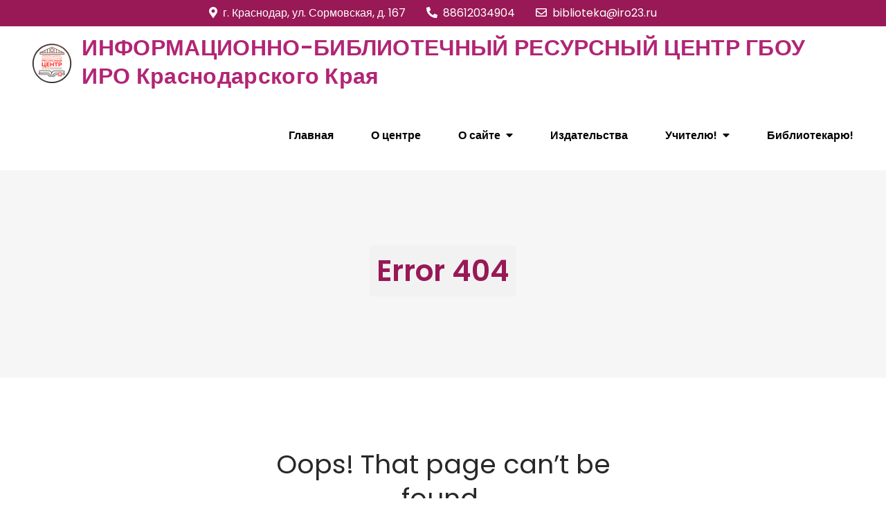

--- FILE ---
content_type: text/html; charset=UTF-8
request_url: http://lib.iro23.ru/2022/05/13/
body_size: 65024
content:
<!DOCTYPE html> <html lang="ru-RU"><head>
	<meta charset="UTF-8">
	<meta name="viewport" content="width=device-width, initial-scale=1">
	<link rel="profile" href="https://gmpg.org/xfn/11">
	
<title>Страница не найдена &#8212; ИНФОРМАЦИОННО-БИБЛИОТЕЧНЫЙ  РЕСУРСНЫЙ ЦЕНТР                                                                                                         ГБОУ ИРО Краснодарского Края</title>
<meta name='robots' content='max-image-preview:large' />
<link rel='dns-prefetch' href='//maxcdn.bootstrapcdn.com' />
<link rel='dns-prefetch' href='//fonts.googleapis.com' />
<link rel='dns-prefetch' href='//s.w.org' />
<link rel="alternate" type="application/rss+xml" title="ИНФОРМАЦИОННО-БИБЛИОТЕЧНЫЙ  РЕСУРСНЫЙ ЦЕНТР                                                                                                         ГБОУ ИРО Краснодарского Края &raquo; Лента" href="http://lib.iro23.ru/feed/" />
<link rel="alternate" type="application/rss+xml" title="ИНФОРМАЦИОННО-БИБЛИОТЕЧНЫЙ  РЕСУРСНЫЙ ЦЕНТР                                                                                                         ГБОУ ИРО Краснодарского Края &raquo; Лента комментариев" href="http://lib.iro23.ru/comments/feed/" />
		<script type="text/javascript">
			window._wpemojiSettings = {"baseUrl":"https:\/\/s.w.org\/images\/core\/emoji\/13.0.1\/72x72\/","ext":".png","svgUrl":"https:\/\/s.w.org\/images\/core\/emoji\/13.0.1\/svg\/","svgExt":".svg","source":{"concatemoji":"http:\/\/lib.iro23.ru\/wp-includes\/js\/wp-emoji-release.min.js?ver=5.7.14"}};
			!function(e,a,t){var n,r,o,i=a.createElement("canvas"),p=i.getContext&&i.getContext("2d");function s(e,t){var a=String.fromCharCode;p.clearRect(0,0,i.width,i.height),p.fillText(a.apply(this,e),0,0);e=i.toDataURL();return p.clearRect(0,0,i.width,i.height),p.fillText(a.apply(this,t),0,0),e===i.toDataURL()}function c(e){var t=a.createElement("script");t.src=e,t.defer=t.type="text/javascript",a.getElementsByTagName("head")[0].appendChild(t)}for(o=Array("flag","emoji"),t.supports={everything:!0,everythingExceptFlag:!0},r=0;r<o.length;r++)t.supports[o[r]]=function(e){if(!p||!p.fillText)return!1;switch(p.textBaseline="top",p.font="600 32px Arial",e){case"flag":return s([127987,65039,8205,9895,65039],[127987,65039,8203,9895,65039])?!1:!s([55356,56826,55356,56819],[55356,56826,8203,55356,56819])&&!s([55356,57332,56128,56423,56128,56418,56128,56421,56128,56430,56128,56423,56128,56447],[55356,57332,8203,56128,56423,8203,56128,56418,8203,56128,56421,8203,56128,56430,8203,56128,56423,8203,56128,56447]);case"emoji":return!s([55357,56424,8205,55356,57212],[55357,56424,8203,55356,57212])}return!1}(o[r]),t.supports.everything=t.supports.everything&&t.supports[o[r]],"flag"!==o[r]&&(t.supports.everythingExceptFlag=t.supports.everythingExceptFlag&&t.supports[o[r]]);t.supports.everythingExceptFlag=t.supports.everythingExceptFlag&&!t.supports.flag,t.DOMReady=!1,t.readyCallback=function(){t.DOMReady=!0},t.supports.everything||(n=function(){t.readyCallback()},a.addEventListener?(a.addEventListener("DOMContentLoaded",n,!1),e.addEventListener("load",n,!1)):(e.attachEvent("onload",n),a.attachEvent("onreadystatechange",function(){"complete"===a.readyState&&t.readyCallback()})),(n=t.source||{}).concatemoji?c(n.concatemoji):n.wpemoji&&n.twemoji&&(c(n.twemoji),c(n.wpemoji)))}(window,document,window._wpemojiSettings);
		</script>
		<style type="text/css">
img.wp-smiley,
img.emoji {
	display: inline !important;
	border: none !important;
	box-shadow: none !important;
	height: 1em !important;
	width: 1em !important;
	margin: 0 .07em !important;
	vertical-align: -0.1em !important;
	background: none !important;
	padding: 0 !important;
}
</style>
	<link rel='stylesheet' id='wp-block-library-css'  href='http://lib.iro23.ru/wp-includes/css/dist/block-library/style.min.css?ver=5.7.14' type='text/css' media='all' />
<link rel='stylesheet' id='wp-block-library-theme-css'  href='http://lib.iro23.ru/wp-includes/css/dist/block-library/theme.min.css?ver=5.7.14' type='text/css' media='all' />
<link rel='stylesheet' id='awsm-ead-public-css'  href='http://lib.iro23.ru/wp-content/plugins/embed-any-document/css/embed-public.min.css?ver=2.7.1' type='text/css' media='all' />
<link rel='stylesheet' id='wp-components-css'  href='http://lib.iro23.ru/wp-includes/css/dist/components/style.min.css?ver=5.7.14' type='text/css' media='all' />
<link rel='stylesheet' id='wp-block-editor-css'  href='http://lib.iro23.ru/wp-includes/css/dist/block-editor/style.min.css?ver=5.7.14' type='text/css' media='all' />
<link rel='stylesheet' id='wp-nux-css'  href='http://lib.iro23.ru/wp-includes/css/dist/nux/style.min.css?ver=5.7.14' type='text/css' media='all' />
<link rel='stylesheet' id='wp-editor-css'  href='http://lib.iro23.ru/wp-includes/css/dist/editor/style.min.css?ver=5.7.14' type='text/css' media='all' />
<link rel='stylesheet' id='rise-blocks-common-css-css'  href='http://lib.iro23.ru/wp-content/plugins/rise-blocks/dist/style.css?ver=26980' type='text/css' media='all' />
<link rel='stylesheet' id='font-awesome-css'  href='http://lib.iro23.ru/wp-content/plugins/rise-blocks/dist/vendors/font-awesome/css/font-awesome.css?ver=4.7.0' type='text/css' media='all' />
<link rel='stylesheet' id='dashicons-css'  href='http://lib.iro23.ru/wp-includes/css/dashicons.min.css?ver=5.7.14' type='text/css' media='all' />
<link rel='stylesheet' id='advgb_editor_styles-css'  href='http://lib.iro23.ru/wp-content/plugins/advanced-gutenberg/assets/css/editor.css?ver=2.11.0' type='text/css' media='all' />
<link rel='stylesheet' id='bootstrap-css-css'  href='//maxcdn.bootstrapcdn.com/bootstrap/3.2.0/css/bootstrap.min.css' type='text/css' media='all' />
<link rel='stylesheet' id='contact-form-7-css'  href='http://lib.iro23.ru/wp-content/plugins/contact-form-7/includes/css/styles.css?ver=5.5.6' type='text/css' media='all' />
<link rel='stylesheet' id='cntctfrm_form_style-css'  href='http://lib.iro23.ru/wp-content/plugins/contact-form-plugin/css/form_style.css?ver=4.2.5' type='text/css' media='all' />
<link rel='stylesheet' id='searchapi-css'  href='http://lib.iro23.ru/wp-content/plugins/skelib/searchapi/public/css/searchapi-public.css?ver=0.0.1' type='text/css' media='all' />
<link rel='stylesheet' id='sow-image-default-05c5e75a816f-css'  href='http://lib.iro23.ru/wp-content/uploads/siteorigin-widgets/sow-image-default-05c5e75a816f.css?ver=5.7.14' type='text/css' media='all' />
<link rel='stylesheet' id='sow-image-default-3b7bf7f7ae5d-css'  href='http://lib.iro23.ru/wp-content/uploads/siteorigin-widgets/sow-image-default-3b7bf7f7ae5d.css?ver=5.7.14' type='text/css' media='all' />
<link rel='stylesheet' id='slick-css'  href='http://lib.iro23.ru/wp-content/plugins/so-widgets-bundle/css/lib/slick.css?ver=1.8.1' type='text/css' media='all' />
<link rel='stylesheet' id='sow-carousel-basic-css'  href='http://lib.iro23.ru/wp-content/plugins/so-widgets-bundle/widgets/post-carousel/css/style.css?ver=1.24.0' type='text/css' media='all' />
<link rel='stylesheet' id='sow-post-carousel-default-3475658dcb4b-css'  href='http://lib.iro23.ru/wp-content/uploads/siteorigin-widgets/sow-post-carousel-default-3475658dcb4b.css?ver=5.7.14' type='text/css' media='all' />
<link rel='stylesheet' id='sow-social-media-buttons-atom-91d0bc144f98-css'  href='http://lib.iro23.ru/wp-content/uploads/siteorigin-widgets/sow-social-media-buttons-atom-91d0bc144f98.css?ver=5.7.14' type='text/css' media='all' />
<link rel='stylesheet' id='sbscrbr_style-css'  href='http://lib.iro23.ru/wp-content/plugins/subscriber/css/frontend_style.css?ver=5.7.14' type='text/css' media='all' />
<link rel='stylesheet' id='kids-school-google-fonts-css'  href='https://fonts.googleapis.com/css?family=Poppins%3A300%2C400%2C500%2C600&#038;subset=latin%2Clatin-ext' type='text/css' media='all' />
<link rel='stylesheet' id='fontawesome-all-css'  href='http://lib.iro23.ru/wp-content/themes/kids-school/assets/css/all.min.css?ver=4.7.0' type='text/css' media='all' />
<link rel='stylesheet' id='slick-theme-css-css'  href='http://lib.iro23.ru/wp-content/themes/kids-school/assets/css/slick-theme.min.css?ver=v2.2.0' type='text/css' media='all' />
<link rel='stylesheet' id='slick-css-css'  href='http://lib.iro23.ru/wp-content/themes/kids-school/assets/css/slick.min.css?ver=v1.8.0' type='text/css' media='all' />
<link rel='stylesheet' id='kids-school-blocks-css'  href='http://lib.iro23.ru/wp-content/themes/kids-school/assets/css/blocks.min.css?ver=5.7.14' type='text/css' media='all' />
<link rel='stylesheet' id='kids-school-style-css'  href='http://lib.iro23.ru/wp-content/themes/kids-school/style.css?ver=5.7.14' type='text/css' media='all' />
<style id='kids-school-style-inline-css' type='text/css'>
.site-title a,
		.site-description {
			color: #b22575}
</style>
<link rel='stylesheet' id='newsletter-css'  href='http://lib.iro23.ru/wp-content/plugins/newsletter/style.css?ver=7.9.1' type='text/css' media='all' />
<link rel='stylesheet' id='datepicker-css'  href='http://lib.iro23.ru/wp-content/plugins/skelib/skelib_public/vendor/air-datepicker-master/dist/css/datepicker.css?ver=1474833294' type='text/css' media='all' />
<link rel='stylesheet' id='bootstrapmultiselect-css'  href='http://lib.iro23.ru/wp-content/plugins/skelib/skelib_public/vendor/bootstrap-multiselect-master/dist/css/bootstrap-multiselect.css?ver=1526371262' type='text/css' media='all' />
<link rel='stylesheet' id='slicktheme-css'  href='http://lib.iro23.ru/wp-content/plugins/skelib/skelib_public/vendor/slick/slick-theme.css?ver=1579603175' type='text/css' media='all' />
<link rel='stylesheet' id='rise-blocks-fonts-css'  href='//fonts.googleapis.com/css?family=Lato:300,400,700,900&#038;display=swap' type='text/css' media='all' />
<script type='text/javascript' id='jquery-core-js-extra'>
/* <![CDATA[ */
var elibajax = {"url":"\/wp-admin\/admin-ajax.php","nonce":"84e5d106e8"};
/* ]]> */
</script>
<script type='text/javascript' src='http://lib.iro23.ru/wp-includes/js/jquery/jquery.min.js?ver=3.5.1' id='jquery-core-js'></script>
<script type='text/javascript' src='http://lib.iro23.ru/wp-includes/js/jquery/jquery-migrate.min.js?ver=3.3.2' id='jquery-migrate-js'></script>
<script type='text/javascript' src='http://lib.iro23.ru/wp-content/plugins/skelib/searchapi/public/js/searchapi-public.js?ver=0.0.1' id='searchapi-js'></script>
<script type='text/javascript' src='http://lib.iro23.ru/wp-content/plugins/so-widgets-bundle/js/lib/slick.min.js?ver=1.8.1' id='slick-js'></script>
<script type='text/javascript' src='http://lib.iro23.ru/wp-content/plugins/skelib/skelib_public/vendor/davidshimjs-qrcodejs-04f46c6/qrcode.js?ver=1448401400' id='qrcode-js'></script>
<script type='text/javascript' src='http://lib.iro23.ru/wp-content/plugins/skelib/skelib_public/vendor/air-datepicker-master/dist/js/jquery.min.js?ver=1539860838' id='datepickerjquery-js'></script>
<script type='text/javascript' src='http://lib.iro23.ru/wp-content/plugins/skelib/skelib_public/vendor/inputmask/jquery.maskedinput.min.js?ver=1575452273' id='maskedinput-js'></script>
<script type='text/javascript' src='http://lib.iro23.ru/wp-content/plugins/skelib/skelib_public/vendor/air-datepicker-master/dist/js/datepicker.js?ver=1474833294' id='datepicker-js'></script>
<script type='text/javascript' src='http://lib.iro23.ru/wp-content/plugins/skelib/skelib_public/vendor/mark/mark.min.js?ver=1540980190' id='mark-js'></script>
<script type='text/javascript' src='http://lib.iro23.ru/wp-content/plugins/skelib/skelib_public/vendor/bootstrap-multiselect-master/dist/js/bootstrap-multiselect.js?ver=1526371262' id='bootstrapmultiselect-js'></script>
<link rel="https://api.w.org/" href="http://lib.iro23.ru/wp-json/" /><link rel="EditURI" type="application/rsd+xml" title="RSD" href="http://lib.iro23.ru/xmlrpc.php?rsd" />
<link rel="wlwmanifest" type="application/wlwmanifest+xml" href="http://lib.iro23.ru/wp-includes/wlwmanifest.xml" /> 
<meta name="generator" content="WordPress 5.7.14" />
<meta name="cdp-version" content="1.2.9" />        <script type="text/javascript">
            (function () {
                window.lsow_fs = {can_use_premium_code: false};
            })();
        </script>
              <link rel="stylesheet"
            href="http://lib.iro23.ru/wp-content/plugins/zedity/css/zedity-reset.css?8.0.5"
            type="text/css" media="all"/>
			<style></style>		<style>
			.my_widget a{ display:inline; }
		</style>
		<style type="text/css" id="custom-background-css">
body.custom-background { background-color: #ffffff; }
</style>
	<style type="text/css">.blue-message {
background: none repeat scroll 0 0 #3399ff;
    color: #ffffff;
    text-shadow: none;
    font-size: 16px;
    line-height: 24px;
    padding: 10px;
} 
.green-message {
background: none repeat scroll 0 0 #8cc14c;
    color: #ffffff;
    text-shadow: none;
    font-size: 16px;
    line-height: 24px;
    padding: 10px;
} 
.orange-message {
background: none repeat scroll 0 0 #faa732;
    color: #ffffff;
    text-shadow: none;
    font-size: 16px;
    line-height: 24px;
    padding: 10px;
} 
.red-message {
background: none repeat scroll 0 0 #da4d31;
    color: #ffffff;
    text-shadow: none;
    font-size: 16px;
    line-height: 24px;
    padding: 10px;
} 
.grey-message {
background: none repeat scroll 0 0 #53555c;
    color: #ffffff;
    text-shadow: none;
    font-size: 16px;
    line-height: 24px;
    padding: 10px;
} 
.left-block {
background: none repeat scroll 0 0px, radial-gradient(ellipse at center center, #ffffff 0%, #f2f2f2 100%) repeat scroll 0 0 rgba(0, 0, 0, 0);
    color: #8b8e97;
    padding: 10px;
    margin: 10px;
    float: left;
} 
.right-block {
background: none repeat scroll 0 0px, radial-gradient(ellipse at center center, #ffffff 0%, #f2f2f2 100%) repeat scroll 0 0 rgba(0, 0, 0, 0);
    color: #8b8e97;
    padding: 10px;
    margin: 10px;
    float: right;
} 
.blockquotes {
background: none;
    border-left: 5px solid #f1f1f1;
    color: #8B8E97;
    font-size: 16px;
    font-style: italic;
    line-height: 22px;
    padding-left: 15px;
    padding: 10px;
    width: 60%;
    float: left;
} 
</style><link rel="icon" href="http://lib.iro23.ru/wp-content/uploads/2025/10/cropped-11zon_cropped-32x32.png" sizes="32x32" />
<link rel="icon" href="http://lib.iro23.ru/wp-content/uploads/2025/10/cropped-11zon_cropped-192x192.png" sizes="192x192" />
<link rel="apple-touch-icon" href="http://lib.iro23.ru/wp-content/uploads/2025/10/cropped-11zon_cropped-180x180.png" />
<meta name="msapplication-TileImage" content="http://lib.iro23.ru/wp-content/uploads/2025/10/cropped-11zon_cropped-270x270.png" />
			<style type="text/css" media="all" id="rise-blocks-block-styles">
				
				@media (max-width: 991px) { 
									}

				@media (max-width: 767px) {
									}
			</style>
						<script>
				jQuery( document ).ready(function(){
									});
			</script>
					<style type="text/css" id="wp-custom-css">
			#chart_sevendays:hover, #chart_sevendays:focus,
#chart_year:hover, 
#chart_year:focus {
	color: #fff !important;
}

#chart_sevendays, 
#chart_year {
	width: auto !important;
}
.label.label-default{
		background-color: #777 !important;
}		</style>
		</head>

<body class="error404 custom-background wp-custom-logo group-blog hfeed no-sidebar">

<div id="page" class="site"><a class="skip-link screen-reader-text" href="#content">Skip to content</a>    
            <div id="top-bar" class="top-bar-widgets col-1">
                <div class="wrapper">
                                            
                        <div class="widget widget_address_block">
                            <ul>
                                <li><i class="fas fa-map-marker-alt"></i>г. Краснодар, ул. Сормовская, д. 167</li><li><a href="tel:%2088612034904"><i class="fas fa-phone-alt"></i>88612034904</a></li><li><a href="mailto:biblioteka@iro23.ru"><i class="far fa-envelope"></i>biblioteka@iro23.ru</a></li>                            </ul>
                        </div><!-- .widget_address_block -->
                                    </div><!-- .wrapper -->
            </div><!-- #top-bar -->
        		<header id="masthead" class="site-header" role="banner">    <div class="wrapper">
        <div class="site-branding">
            <div class="site-logo">
                                    <a href="http://lib.iro23.ru/" class="custom-logo-link" rel="home"><img width="512" height="512" src="http://lib.iro23.ru/wp-content/uploads/2025/10/cropped-11zon_cropped.png" class="custom-logo" alt="ИНФОРМАЦИОННО-БИБЛИОТЕЧНЫЙ  РЕСУРСНЫЙ ЦЕНТР                                                                                                         ГБОУ ИРО Краснодарского Края" srcset="http://lib.iro23.ru/wp-content/uploads/2025/10/cropped-11zon_cropped.png 512w, http://lib.iro23.ru/wp-content/uploads/2025/10/cropped-11zon_cropped-300x300.png 300w, http://lib.iro23.ru/wp-content/uploads/2025/10/cropped-11zon_cropped-150x150.png 150w, http://lib.iro23.ru/wp-content/uploads/2025/10/cropped-11zon_cropped-270x270.png 270w, http://lib.iro23.ru/wp-content/uploads/2025/10/cropped-11zon_cropped-192x192.png 192w, http://lib.iro23.ru/wp-content/uploads/2025/10/cropped-11zon_cropped-180x180.png 180w, http://lib.iro23.ru/wp-content/uploads/2025/10/cropped-11zon_cropped-32x32.png 32w" sizes="(max-width: 512px) 100vw, 512px" /></a>                            </div><!-- .site-logo -->

            <div id="site-identity">
                <h1 class="site-title">
                    <a href="http://lib.iro23.ru/" rel="home">  ИНФОРМАЦИОННО-БИБЛИОТЕЧНЫЙ  РЕСУРСНЫЙ ЦЕНТР                                                                                                         ГБОУ ИРО Краснодарского Края</a>
                </h1>

                                    <p class="site-description">Информационно-Библиотечный Ресурсный Центр  ГБОУ ИРО. Краснодарского края</p>
                            </div><!-- #site-identity -->
        </div> <!-- .site-branding -->

        <nav id="site-navigation" class="main-navigation" role="navigation" aria-label="Primary Menu">
            <button type="button" class="menu-toggle">
                <span class="icon-bar"></span>
                <span class="icon-bar"></span>
                <span class="icon-bar"></span>
            </button>

            <div class="menu-%d0%b3%d0%bb%d0%b0%d0%b2%d0%bd%d0%be%d0%b5-container"><ul id="primary-menu" class="nav-menu"><li id="menu-item-6808" class="menu-item menu-item-type-post_type menu-item-object-page menu-item-home menu-item-6808"><a href="http://lib.iro23.ru/">Главная</a></li>
<li id="menu-item-6559" class="menu-item menu-item-type-post_type menu-item-object-page menu-item-6559"><a href="http://lib.iro23.ru/j-saite/">О центре</a></li>
<li id="menu-item-6834" class="menu-item menu-item-type-post_type menu-item-object-page menu-item-has-children menu-item-6834"><a href="http://lib.iro23.ru/j-wtynht-2/">О сайте</a>
<ul class="sub-menu">
	<li id="menu-item-4724" class="menu-item menu-item-type-post_type menu-item-object-page menu-item-4724"><a href="http://lib.iro23.ru/o-saite/">Карта сайта</a></li>
	<li id="menu-item-7116" class="menu-item menu-item-type-post_type menu-item-object-page menu-item-7116"><a href="http://lib.iro23.ru/rfhnf-jhfpjdfntkmys-jhufybpfwbq-rhfcyjlfhcrjuj-rhfz/">Карта образовательных организаций Краснодарского края</a></li>
</ul>
</li>
<li id="menu-item-9564" class="menu-item menu-item-type-post_type menu-item-object-page menu-item-9564"><a href="http://lib.iro23.ru/bplfntkmcndf/">Издательства</a></li>
<li id="menu-item-4635" class="menu-item menu-item-type-post_type menu-item-object-page menu-item-has-children menu-item-4635"><a href="http://lib.iro23.ru/z-exbntkm/">Учителю!</a>
<ul class="sub-menu">
	<li id="menu-item-6990" class="menu-item menu-item-type-post_type menu-item-object-page menu-item-6990"><a href="http://lib.iro23.ru/djghjc-cgtwbfkbcne/">Вопрос специалисту кафедры</a></li>
</ul>
</li>
<li id="menu-item-4059" class="menu-item menu-item-type-post_type menu-item-object-page menu-item-4059"><a href="http://lib.iro23.ru/lkz-bkbjntrfhtq/http-lib-iro23-ru-page_id1275previewtrue/">Библиотекарю!</a></li>
</ul></div>        </nav><!-- #site-navigation -->
    </div><!-- .wrapper -->
</header> <!-- header ends here -->	<div id="content" class="site-content">
	
        <div id="page-site-header" style="background-image: url('http://lib.iro23.ru/wp-content/uploads/2024/09/прпрпрпрт.png');">
            <div class="overlay"></div>
            <header class='page-header'>
                <div class="wrapper">
                    <h2 class="page-title">Error 404</h2>                </div><!-- .wrapper -->
            </header>
        </div><!-- #page-site-header -->
        <div class= "wrapper section-gap">	<div id="primary" class="content-area">
		<main id="main" class="site-main" role="main">

			<section class="error-404 not-found">
				<header class="page-header">
					<h1 class="page-title">Oops! That page can&rsquo;t be found.</h1>
				</header><!-- .page-header -->

				<div class="page-content">
					<p>It looks like nothing was found at this location. Maybe try one of the links below or a search?</p>

					
<form role="search" method="get" class="search-form" action="http://lib.iro23.ru/">
    <label>
        <span class="screen-reader-text">Search for:</span>
        <input type="search" class="search-field" placeholder="Поиск ..." value="" name="s" title="Search for:" />
    </label>
    <button type="submit" class="search-submit" value="Search"><i class="fas fa-search"></i></button>
</form>				</div><!-- .page-content -->
			</section><!-- .error-404 -->

		</main><!-- #main -->
	</div><!-- #primary -->

</div>		</div>
		<footer id="colophon" class="site-footer" role="contentinfo">
			      <div class="footer-widgets-area section-gap col-1"> <!-- widget area starting from here -->
          <div class="wrapper">
                              <div class="hentry">
                    <aside id="sow-image-18" class="widget widget_sow-image"><div class="so-widget-sow-image so-widget-sow-image-default-05c5e75a816f">
<h2 class="widget-title">2026 год - Год единства народов России.</h2>
<div class="sow-image-container">
			<a
			href="http://lib.iro23.ru/80let-velikoy-pobede/"
					>
			<img src="http://lib.iro23.ru/wp-content/uploads/2026/01/2026-ged-narod.jpg" width="640" height="256" srcset="http://lib.iro23.ru/wp-content/uploads/2026/01/2026-ged-narod.jpg 1920w, http://lib.iro23.ru/wp-content/uploads/2026/01/2026-ged-narod-300x120.jpg 300w, http://lib.iro23.ru/wp-content/uploads/2026/01/2026-ged-narod-768x307.jpg 768w, http://lib.iro23.ru/wp-content/uploads/2026/01/2026-ged-narod-1536x614.jpg 1536w" sizes="(max-width: 640px) 100vw, 640px" title="2026 год - Год единства народов России." alt="" loading="lazy" 		class="so-widget-image"/>
	</a></div>

</div></aside><aside id="origin_button-6" class="widget widget_origin_button"><div class="origin-widget origin-widget-button origin-widget-button-simple-white align-left"><a href="http://lib.iro23.ru/2026-ujl-tlbycndf-yfhjljd-hjccbb/" >
	Подробнее</a></div></aside><aside id="sow-image-20" class="widget widget_sow-image"><div class="so-widget-sow-image so-widget-sow-image-default-3b7bf7f7ae5d">
<h2 class="widget-title">Наша память о Великой Победе!</h2>
<div class="sow-image-container">
		<img src="http://lib.iro23.ru/wp-content/uploads/2026/01/32132432-768x254.png" width="640" height="212" srcset="http://lib.iro23.ru/wp-content/uploads/2026/01/32132432-768x254.png 768w, http://lib.iro23.ru/wp-content/uploads/2026/01/32132432-300x99.png 300w, http://lib.iro23.ru/wp-content/uploads/2026/01/32132432.png 1065w" sizes="(max-width: 640px) 100vw, 640px" title="Наша память о Великой Победе!" alt="" loading="lazy" 		class="so-widget-image"/>
	</div>

</div></aside><aside id="origin_button-7" class="widget widget_origin_button"><div class="origin-widget origin-widget-button origin-widget-button-simple-white align-left"><a href="http://lib.iro23.ru/yfif-gfzvnm-j-dtkbrjq-gjtlt/" >
	Подробнее</a></div></aside><aside id="sow-post-carousel-2" class="widget widget_sow-post-carousel"><div class="so-widget-sow-post-carousel so-widget-sow-post-carousel-default-3475658dcb4b"><div class="sow-carousel-title has-title">
	<h2 class="widget-title">НОВОЕ  на нашем  сайте</h2>		<div class="sow-carousel-navigation">
						<a href="#" class="sow-carousel-next" title="Далее" aria-label="Следующие записи" role="button"></a>
						<a href="#" class="sow-carousel-previous" title="Предыдущий" aria-label="Предыдущие записи" role="button"></a>
					</div>
	</div>

<div class="sow-carousel-container ">
		<div class="sow-carousel-wrapper"
	     data-dir="ltr"
	     data-widget="post" data-fetching="false" data-page="1" data-ajax-url="http://lib.iro23.ru/wp-admin/admin-ajax.php?_widgets_nonce=35f48e37e0" data-item_count="368" data-carousel_settings="{&quot;loop&quot;:true}" data-responsive="{&quot;desktop_slides&quot;:4,&quot;tablet_landscape_breakpoint&quot;:1366,&quot;tablet_landscape_slides&quot;:3,&quot;tablet_portrait_breakpoint&quot;:3,&quot;tablet_portrait_slides&quot;:3,&quot;mobile_breakpoint&quot;:480,&quot;mobile_slides&quot;:3}" data-variable_width="true" 	>
		<div class="sow-carousel-items">
				<div class="sow-carousel-item" tabindex="-1">
		<div class="sow-carousel-thumbnail">
							<a
				href="http://lib.iro23.ru/ghbukfitybt-yf-rjyrehc-gjnbxtcrqj/"
										style="background-image: url( http://lib.iro23.ru/wp-content/uploads/2026/01/4564645767658-272x182.png )"
					aria-labelledby="sow-carousel-id-18458"
					tabindex="-1"
				>
					<span class="overlay"></span>
				</a>
					</div>
		<h3 class="sow-carousel-item-title">
			<a
				href="http://lib.iro23.ru/ghbukfitybt-yf-rjyrehc-gjnbxtcrqj/"
				id="sow-carousel-id-18458"
								tabindex="-1"
			>

				Приглашение на конкурс поэтической декламации «История России в стихах»			</a>
		</h3>
	</div>
	<div class="sow-carousel-item" tabindex="-1">
		<div class="sow-carousel-thumbnail">
							<a
				href="http://lib.iro23.ru/yfif-gfzvnm-j-dtkbrjq-gjtlt/"
										style="background-image: url( http://lib.iro23.ru/wp-content/uploads/2026/01/32132432-272x182.png )"
					aria-labelledby="sow-carousel-id-18405"
					tabindex="-1"
				>
					<span class="overlay"></span>
				</a>
					</div>
		<h3 class="sow-carousel-item-title">
			<a
				href="http://lib.iro23.ru/yfif-gfzvnm-j-dtkbrjq-gjtlt/"
				id="sow-carousel-id-18405"
								tabindex="-1"
			>

				Наша память  о Великой Победе!			</a>
		</h3>
	</div>
	<div class="sow-carousel-item" tabindex="-1">
		<div class="sow-carousel-thumbnail">
							<a
				href="http://lib.iro23.ru/j-ghjtrnt-bkbjuhfabz/"
										style="background-image: url( http://lib.iro23.ru/wp-content/uploads/2026/01/454356464565-272x182.png )"
					aria-labelledby="sow-carousel-id-18392"
					tabindex="-1"
				>
					<span class="overlay"></span>
				</a>
					</div>
		<h3 class="sow-carousel-item-title">
			<a
				href="http://lib.iro23.ru/j-ghjtrnt-bkbjuhfabz/"
				id="sow-carousel-id-18392"
								tabindex="-1"
			>

				О проекте «Биобиблиография»			</a>
		</h3>
	</div>
	<div class="sow-carousel-item" tabindex="-1">
		<div class="sow-carousel-thumbnail">
							<a
				href="http://lib.iro23.ru/ytbpdtcnysq-gxbyjdybr-bpdtcnysq-gbcfntkm/"
										style="background-image: url( http://lib.iro23.ru/wp-content/uploads/2026/01/salt-26-272x182.png )"
					aria-labelledby="sow-carousel-id-18367"
					tabindex="-1"
				>
					<span class="overlay"></span>
				</a>
					</div>
		<h3 class="sow-carousel-item-title">
			<a
				href="http://lib.iro23.ru/ytbpdtcnysq-gxbyjdybr-bpdtcnysq-gbcfntkm/"
				id="sow-carousel-id-18367"
								tabindex="-1"
			>

				ИЗВЕСТНЫЙ ПИСАТЕЛЬ &#8212; НЕИЗВЕСТНЫЙ ЧИНОВНИК. К 200-л. со дня рождения Салтыкова-Щедрина М.Е. Виртуальная выставка			</a>
		</h3>
	</div>
	<div class="sow-carousel-item" tabindex="-1">
		<div class="sow-carousel-thumbnail">
							<a
				href="http://lib.iro23.ru/ghjtrns-d-catht-cgj-cjhybr-gjtklt-gjcdzofz/"
										style="background-image: url( http://lib.iro23.ru/wp-content/uploads/2026/01/rfgytryr-272x182.png )"
					aria-labelledby="sow-carousel-id-18360"
					tabindex="-1"
				>
					<span class="overlay"></span>
				</a>
					</div>
		<h3 class="sow-carousel-item-title">
			<a
				href="http://lib.iro23.ru/ghjtrns-d-catht-cgj-cjhybr-gjtklt-gjcdzofz/"
				id="sow-carousel-id-18360"
								tabindex="-1"
			>

				Проекты в сфере СПО. Сборник &#171;Победе посвящаю&#187;			</a>
		</h3>
	</div>
	<div class="sow-carousel-item" tabindex="-1">
		<div class="sow-carousel-thumbnail">
							<a
				href="http://lib.iro23.ru/yferf-cgfctn-vbh-pfdnhf/"
										style="background-image: url( http://lib.iro23.ru/wp-content/uploads/2026/01/234214233-272x182.png )"
					aria-labelledby="sow-carousel-id-18354"
					tabindex="-1"
				>
					<span class="overlay"></span>
				</a>
					</div>
		<h3 class="sow-carousel-item-title">
			<a
				href="http://lib.iro23.ru/yferf-cgfctn-vbh-pfdnhf/"
				id="sow-carousel-id-18354"
								tabindex="-1"
			>

				Наука  спасёт мир&#8230; завтра! Виртуальная выставка			</a>
		</h3>
	</div>
	<div class="sow-carousel-item" tabindex="-1">
		<div class="sow-carousel-thumbnail">
							<a
				href="http://lib.iro23.ru/200-ktn-cfknsrjde-otlhbye/"
										style="background-image: url( http://lib.iro23.ru/wp-content/uploads/2026/01/335345-272x182.png )"
					aria-labelledby="sow-carousel-id-18326"
					tabindex="-1"
				>
					<span class="overlay"></span>
				</a>
					</div>
		<h3 class="sow-carousel-item-title">
			<a
				href="http://lib.iro23.ru/200-ktn-cfknsrjde-otlhbye/"
				id="sow-carousel-id-18326"
								tabindex="-1"
			>

				200-летие со дня рождения Михаила Салтыкова-Щедрина (1826  &#8212; 2026)			</a>
		</h3>
	</div>
	<div class="sow-carousel-item" tabindex="-1">
		<div class="sow-carousel-thumbnail">
							<a
				href="http://lib.iro23.ru/vtleyfhjlyfz-ghfrnbxtcrfz-rkyathtyebz/"
										style="background-image: url( http://lib.iro23.ru/wp-content/uploads/2026/01/978989-272x182.png )"
					aria-labelledby="sow-carousel-id-18313"
					tabindex="-1"
				>
					<span class="overlay"></span>
				</a>
					</div>
		<h3 class="sow-carousel-item-title">
			<a
				href="http://lib.iro23.ru/vtleyfhjlyfz-ghfrnbxtcrfz-rkyathtyebz/"
				id="sow-carousel-id-18313"
								tabindex="-1"
			>

				Международная научно-практическая конференция «Психолого-педагогические чтения» – 2026			</a>
		</h3>
	</div>
	<div class="sow-carousel-item" tabindex="-1">
		<div class="sow-carousel-thumbnail">
							<a
				href="http://lib.iro23.ru/3-dcthjccbqcrbq-rjyrehc-lkz-bkbjntr/"
										style="background-image: url( http://lib.iro23.ru/wp-content/uploads/2026/01/8999999999999997-272x182.jpg )"
					aria-labelledby="sow-carousel-id-18306"
					tabindex="-1"
				>
					<span class="overlay"></span>
				</a>
					</div>
		<h3 class="sow-carousel-item-title">
			<a
				href="http://lib.iro23.ru/3-dcthjccbqcrbq-rjyrehc-lkz-bkbjntr/"
				id="sow-carousel-id-18306"
								tabindex="-1"
			>

				III Всероссийский конкурс для библиотек &#171;Изучаем чтение&#187;			</a>
		</h3>
	</div>
	<div class="sow-carousel-item" tabindex="-1">
		<div class="sow-carousel-thumbnail">
							<a
				href="http://lib.iro23.ru/jothjccbqcrfz-frwwbz-lfhbnt-rybub-c-k-jdm/"
										style="background-image: url( http://lib.iro23.ru/wp-content/uploads/2026/01/123132143245324-272x182.png )"
					aria-labelledby="sow-carousel-id-18266"
					tabindex="-1"
				>
					<span class="overlay"></span>
				</a>
					</div>
		<h3 class="sow-carousel-item-title">
			<a
				href="http://lib.iro23.ru/jothjccbqcrfz-frwwbz-lfhbnt-rybub-c-k-jdm/"
				id="sow-carousel-id-18266"
								tabindex="-1"
			>

				Общероссийская акция «Дарите книги с любовью &#8212; 2026»			</a>
		</h3>
	</div>
	<div class="sow-carousel-item" tabindex="-1">
		<div class="sow-carousel-thumbnail">
							<a
				href="http://lib.iro23.ru/byahvfwbjyyst-gfhnhyths-dscnfdrb-vbhw/"
										style="background-image: url( http://lib.iro23.ru/wp-content/uploads/2026/01/2525-272x182.png )"
					aria-labelledby="sow-carousel-id-18239"
					tabindex="-1"
				>
					<span class="overlay"></span>
				</a>
					</div>
		<h3 class="sow-carousel-item-title">
			<a
				href="http://lib.iro23.ru/byahvfwbjyyst-gfhnhyths-dscnfdrb-vbhw/"
				id="sow-carousel-id-18239"
								tabindex="-1"
			>

				Информационные партнеры выставки ИБРЦ &#171;Химия+Биология. Код жизни: от молекулы до организма&#187;			</a>
		</h3>
	</div>
	<div class="sow-carousel-item" tabindex="-1">
		<div class="sow-carousel-thumbnail">
							<a
				href="http://lib.iro23.ru/rybub-bplfntkmcdf-hjccbb-dytrkfccyjt-xntybt/"
										style="background-image: url( http://lib.iro23.ru/wp-content/uploads/2026/01/fredffrfg-272x182.png )"
					aria-labelledby="sow-carousel-id-18203"
					tabindex="-1"
				>
					<span class="overlay"></span>
				</a>
					</div>
		<h3 class="sow-carousel-item-title">
			<a
				href="http://lib.iro23.ru/rybub-bplfntkmcdf-hjccbb-dytrkfccyjt-xntybt/"
				id="sow-carousel-id-18203"
								tabindex="-1"
			>

				Книги издательства «Детская литература» патриотической направленности (внеклассное чтение)			</a>
		</h3>
	</div>
	<div class="sow-carousel-item" tabindex="-1">
		<div class="sow-carousel-thumbnail">
							<a
				href="http://lib.iro23.ru/dfc-ghbulfif-n-yf-dtbyfh/"
										style="background-image: url( http://lib.iro23.ru/wp-content/uploads/2025/10/334-272x182.png )"
					aria-labelledby="sow-carousel-id-18190"
					tabindex="-1"
				>
					<span class="overlay"></span>
				</a>
					</div>
		<h3 class="sow-carousel-item-title">
			<a
				href="http://lib.iro23.ru/dfc-ghbulfif-n-yf-dtbyfh/"
				id="sow-carousel-id-18190"
								tabindex="-1"
			>

				Вас приглашают на вебинар «Проектный подход к детскому чтению: создаём среду для вдумчивого читателя».			</a>
		</h3>
	</div>
	<div class="sow-carousel-item" tabindex="-1">
		<div class="sow-carousel-thumbnail">
							<a
				href="http://lib.iro23.ru/gtlfujubxtcrbt-ghfrnbrf-irjkmys-bkbjntr/"
										style="background-image: url( http://lib.iro23.ru/wp-content/uploads/2026/01/341232134-272x182.png )"
					aria-labelledby="sow-carousel-id-18154"
					tabindex="-1"
				>
					<span class="overlay"></span>
				</a>
					</div>
		<h3 class="sow-carousel-item-title">
			<a
				href="http://lib.iro23.ru/gtlfujubxtcrbt-ghfrnbrf-irjkmys-bkbjntr/"
				id="sow-carousel-id-18154"
								tabindex="-1"
			>

				Педагогические практики школьных библиотек			</a>
		</h3>
	</div>
	<div class="sow-carousel-item" tabindex="-1">
		<div class="sow-carousel-thumbnail">
							<a
				href="http://lib.iro23.ru/dcthjccbqcrfz-ltrflf-tlbys-ltqcdbq-82/"
										style="background-image: url( http://lib.iro23.ru/wp-content/uploads/2026/01/86877777777777777777-272x182.png )"
					aria-labelledby="sow-carousel-id-18055"
					tabindex="-1"
				>
					<span class="overlay"></span>
				</a>
					</div>
		<h3 class="sow-carousel-item-title">
			<a
				href="http://lib.iro23.ru/dcthjccbqcrfz-ltrflf-tlbys-ltqcdbq-82/"
				id="sow-carousel-id-18055"
								tabindex="-1"
			>

				Всероссийская декада единых действий  к 82-й годовщине полного снятия блокады Ленинграда. &#171;Поэзия подвига твоего, Ленинград!&#187;. Рекомендательный список  интрнет-ресурсов. 			</a>
		</h3>
	</div>
	<div class="sow-carousel-item" tabindex="-1">
		<div class="sow-carousel-thumbnail">
							<a
				href="http://lib.iro23.ru/2026-ujl-tlbycndf-yfhjljd-hjccbb/"
										style="background-image: url( http://lib.iro23.ru/wp-content/uploads/2026/01/434343-272x182.png )"
					aria-labelledby="sow-carousel-id-18039"
					tabindex="-1"
				>
					<span class="overlay"></span>
				</a>
					</div>
		<h3 class="sow-carousel-item-title">
			<a
				href="http://lib.iro23.ru/2026-ujl-tlbycndf-yfhjljd-hjccbb/"
				id="sow-carousel-id-18039"
								tabindex="-1"
			>

				2026 год объявлен Годом единства народов России!			</a>
		</h3>
	</div>
	<div class="sow-carousel-item" tabindex="-1">
		<div class="sow-carousel-thumbnail">
							<a
				href="http://lib.iro23.ru/vtlbfgjhnfk-hjccnqcrjt-jhfpjdfybt/"
										style="background-image: url( http://lib.iro23.ru/wp-content/uploads/2026/01/766666666666666-272x182.png )"
					aria-labelledby="sow-carousel-id-18024"
					tabindex="-1"
				>
					<span class="overlay"></span>
				</a>
					</div>
		<h3 class="sow-carousel-item-title">
			<a
				href="http://lib.iro23.ru/vtlbfgjhnfk-hjccnqcrjt-jhfpjdfybt/"
				id="sow-carousel-id-18024"
								tabindex="-1"
			>

				Медиапортал «Российское образование&#187;			</a>
		</h3>
	</div>
	<div class="sow-carousel-item" tabindex="-1">
		<div class="sow-carousel-thumbnail">
							<a
				href="http://lib.iro23.ru/cj-p-ltn-gbcfntktq-b-gthlfxb-edktrfntkmyst/"
										style="background-image: url( http://lib.iro23.ru/wp-content/uploads/2026/01/2305.w064.n002.308B.p1.308-272x182.jpg )"
					aria-labelledby="sow-carousel-id-18012"
					tabindex="-1"
				>
					<span class="overlay"></span>
				</a>
					</div>
		<h3 class="sow-carousel-item-title">
			<a
				href="http://lib.iro23.ru/cj-p-ltn-gbcfntktq-b-gthlfxb-edktrfntkmyst/"
				id="sow-carousel-id-18012"
								tabindex="-1"
			>

				Союза детских и юношеских писателей и новые  увлекательные и познавательные передачи			</a>
		</h3>
	</div>
	<div class="sow-carousel-item" tabindex="-1">
		<div class="sow-carousel-thumbnail">
							<a
				href="http://lib.iro23.ru/bplfntkmcndj-ktubjy-uhfabr-dtbfhjd/"
										style="background-image: url( http://lib.iro23.ru/wp-content/uploads/2025/10/334-272x182.png )"
					aria-labelledby="sow-carousel-id-17994"
					tabindex="-1"
				>
					<span class="overlay"></span>
				</a>
					</div>
		<h3 class="sow-carousel-item-title">
			<a
				href="http://lib.iro23.ru/bplfntkmcndj-ktubjy-uhfabr-dtbfhjd/"
				id="sow-carousel-id-17994"
								tabindex="-1"
			>

				Издательство «Легион». Информационная-методическая поддержка учителей. График вебинаров на январь 2026 г.			</a>
		</h3>
	</div>
	<div class="sow-carousel-item" tabindex="-1">
		<div class="sow-carousel-thumbnail">
							<a
				href="http://lib.iro23.ru/eybdthcfkmyfz-bkbjntrf-wbahjdjuj-jjhfpjdfntkmyjtj/"
										style="background-image: url( http://lib.iro23.ru/wp-content/uploads/2026/01/1231313-272x182.png )"
					aria-labelledby="sow-carousel-id-17976"
					tabindex="-1"
				>
					<span class="overlay"></span>
				</a>
					</div>
		<h3 class="sow-carousel-item-title">
			<a
				href="http://lib.iro23.ru/eybdthcfkmyfz-bkbjntrf-wbahjdjuj-jjhfpjdfntkmyjtj/"
				id="sow-carousel-id-17976"
								tabindex="-1"
			>

				Универсальная библиотека цифрового образовательного контента.			</a>
		</h3>
	</div>
	<div class="sow-carousel-item" tabindex="-1">
		<div class="sow-carousel-thumbnail">
							<a
				href="http://lib.iro23.ru/cgbcrb-htrjvtyljdfyys-kbnthfnehd-slkz-rjyrejhcf/"
										style="background-image: url( http://lib.iro23.ru/wp-content/uploads/2026/01/4353-272x182.png )"
					aria-labelledby="sow-carousel-id-17925"
					tabindex="-1"
				>
					<span class="overlay"></span>
				</a>
					</div>
		<h3 class="sow-carousel-item-title">
			<a
				href="http://lib.iro23.ru/cgbcrb-htrjvtyljdfyys-kbnthfnehd-slkz-rjyrejhcf/"
				id="sow-carousel-id-17925"
								tabindex="-1"
			>

				Списки рекомендованной литературы для конкурса «Мама, почитай мне, а я нарисую»			</a>
		</h3>
	</div>
	<div class="sow-carousel-item" tabindex="-1">
		<div class="sow-carousel-thumbnail">
							<a
				href="http://lib.iro23.ru/dcthjcbqcrbq-rkyrehc-vfvf-gjxbnfz-vyt-f-x-yfhbce/"
										style="background-image: url( http://lib.iro23.ru/wp-content/uploads/2026/01/4353-272x182.png )"
					aria-labelledby="sow-carousel-id-17907"
					tabindex="-1"
				>
					<span class="overlay"></span>
				</a>
					</div>
		<h3 class="sow-carousel-item-title">
			<a
				href="http://lib.iro23.ru/dcthjcbqcrbq-rkyrehc-vfvf-gjxbnfz-vyt-f-x-yfhbce/"
				id="sow-carousel-id-17907"
								tabindex="-1"
			>

				Всероссийский конкурс «Мама, почитай мне, а я нарисую»			</a>
		</h3>
	</div>
	<div class="sow-carousel-item" tabindex="-1">
		<div class="sow-carousel-thumbnail">
							<a
				href="http://lib.iro23.ru/c-yjdsv-2026-ujlv/"
										style="background-image: url( http://lib.iro23.ru/wp-content/uploads/2025/12/efef-272x182.png )"
					aria-labelledby="sow-carousel-id-17838"
					tabindex="-1"
				>
					<span class="overlay"></span>
				</a>
					</div>
		<h3 class="sow-carousel-item-title">
			<a
				href="http://lib.iro23.ru/c-yjdsv-2026-ujlv/"
				id="sow-carousel-id-17838"
								tabindex="-1"
			>

				С новым  2026 годом!			</a>
		</h3>
	</div>
	<div class="sow-carousel-item" tabindex="-1">
		<div class="sow-carousel-thumbnail">
							<a
				href="http://lib.iro23.ru/dbhnefkmyq-bggjlhjv-yjdjujlyb-hfpdktxtybq/"
										style="background-image: url( http://lib.iro23.ru/wp-content/uploads/2025/12/efef-272x182.png )"
					aria-labelledby="sow-carousel-id-17847"
					tabindex="-1"
				>
					<span class="overlay"></span>
				</a>
					</div>
		<h3 class="sow-carousel-item-title">
			<a
				href="http://lib.iro23.ru/dbhnefkmyq-bggjlhjv-yjdjujlyb-hfpdktxtybq/"
				id="sow-carousel-id-17847"
								tabindex="-1"
			>

				Виртуальный ипподром новогодних развлечений для всей семьи: хит-парад лошадиного мира из школьной библиотеки.			</a>
		</h3>
	</div>
	<div class="sow-carousel-item" tabindex="-1">
		<div class="sow-carousel-thumbnail">
							<a
				href="http://lib.iro23.ru/dtbyfh-bkbjntrf-ghjcdtotybz/"
										style="background-image: url( http://lib.iro23.ru/wp-content/uploads/2025/10/334-272x182.png )"
					aria-labelledby="sow-carousel-id-17834"
					tabindex="-1"
				>
					<span class="overlay"></span>
				</a>
					</div>
		<h3 class="sow-carousel-item-title">
			<a
				href="http://lib.iro23.ru/dtbyfh-bkbjntrf-ghjcdtotybz/"
				id="sow-carousel-id-17834"
								tabindex="-1"
			>

				Вебинар &#171;Библиотека Просвещения&#187;, организованный РШБА и Издательством Просвещение			</a>
		</h3>
	</div>
	<div class="sow-carousel-item" tabindex="-1">
		<div class="sow-carousel-thumbnail">
							<a
				href="http://lib.iro23.ru/gjcktlybt-yjdbyrb-2025-ujlf-jn-bplfntkmcndf/"
										style="background-image: url( http://lib.iro23.ru/wp-content/uploads/2025/12/8764444444444-272x182.png )"
					aria-labelledby="sow-carousel-id-17806"
					tabindex="-1"
				>
					<span class="overlay"></span>
				</a>
					</div>
		<h3 class="sow-carousel-item-title">
			<a
				href="http://lib.iro23.ru/gjcktlybt-yjdbyrb-2025-ujlf-jn-bplfntkmcndf/"
				id="sow-carousel-id-17806"
								tabindex="-1"
			>

				Последние новинки  2025 года от издательства &#171;Русское слово&#187;			</a>
		</h3>
	</div>
	<div class="sow-carousel-item" tabindex="-1">
		<div class="sow-carousel-thumbnail">
							<a
				href="http://lib.iro23.ru/gfvznb-r-hjcbyvrjuj/"
										style="background-image: url( http://lib.iro23.ru/wp-content/uploads/2025/12/567777777777777777-272x182.png )"
					aria-labelledby="sow-carousel-id-17767"
					tabindex="-1"
				>
					<span class="overlay"></span>
				</a>
					</div>
		<h3 class="sow-carousel-item-title">
			<a
				href="http://lib.iro23.ru/gfvznb-r-hjcbyvrjuj/"
				id="sow-carousel-id-17767"
								tabindex="-1"
			>

				Памяти Кирилла Россинского. Виртуальная выставка			</a>
		</h3>
	</div>
	<div class="sow-carousel-item" tabindex="-1">
		<div class="sow-carousel-thumbnail">
							<a
				href="http://lib.iro23.ru/gthdsq-vtleyfhjlysq-ajhev-irjkmys-bkbjntrfhtq/"
										style="background-image: url( http://lib.iro23.ru/wp-content/uploads/2025/12/top-chudes.ru1_-1024x342-1-272x182.jpg )"
					aria-labelledby="sow-carousel-id-17759"
					tabindex="-1"
				>
					<span class="overlay"></span>
				</a>
					</div>
		<h3 class="sow-carousel-item-title">
			<a
				href="http://lib.iro23.ru/gthdsq-vtleyfhjlysq-ajhev-irjkmys-bkbjntrfhtq/"
				id="sow-carousel-id-17759"
								tabindex="-1"
			>

				Первый Международный форум школьных библиотекарей: Москва, 2025 г.			</a>
		</h3>
	</div>
	<div class="sow-carousel-item" tabindex="-1">
		<div class="sow-carousel-thumbnail">
							<a
				href="http://lib.iro23.ru/dfc-ghbukfif-n-yf-dtbyfh-vj-k-ltyt/"
										style="background-image: url( http://lib.iro23.ru/wp-content/uploads/2025/10/334-272x182.png )"
					aria-labelledby="sow-carousel-id-17747"
					tabindex="-1"
				>
					<span class="overlay"></span>
				</a>
					</div>
		<h3 class="sow-carousel-item-title">
			<a
				href="http://lib.iro23.ru/dfc-ghbukfif-n-yf-dtbyfh-vj-k-ltyt/"
				id="sow-carousel-id-17747"
								tabindex="-1"
			>

				Вас приглашают  на вебинар «Соблюдение в процессе библиотечной деятельности требований федеральных законов в части запрета или ограничения информации».			</a>
		</h3>
	</div>
	<div class="sow-carousel-item" tabindex="-1">
		<div class="sow-carousel-thumbnail">
							<a
				href="http://lib.iro23.ru/wbnfnf-d-ghtptynfwbz/"
										style="background-image: url( http://lib.iro23.ru/wp-content/uploads/2025/12/333333333333333444-272x182.png )"
					aria-labelledby="sow-carousel-id-17728"
					tabindex="-1"
				>
					<span class="overlay"></span>
				</a>
					</div>
		<h3 class="sow-carousel-item-title">
			<a
				href="http://lib.iro23.ru/wbnfnf-d-ghtptynfwbz/"
				id="sow-carousel-id-17728"
								tabindex="-1"
			>

				Цитаты в публикациях: как оформлять без ошибок. Мартиросова М.Б.			</a>
		</h3>
	</div>
		</div>
	</div>

	</div>
	<input type="hidden" name="instance_hash" value="5c29f392"/>
	</div></aside><aside id="sow-social-media-buttons-6" class="widget widget_sow-social-media-buttons"><div class="so-widget-sow-social-media-buttons so-widget-sow-social-media-buttons-atom-bb201770ce61">
<h2 class="widget-title">Подпишись на новости здесь!</h2>
<div class="social-media-button-container">
	
		<a class="ow-button-hover sow-social-media-button-vk-0 sow-social-media-button" title="Новости сайта" aria-label="Новости сайта" target="_blank" rel="noopener noreferrer" href="https://vk.com/club229699052" >
			<span>
								<span class="sow-icon-fontawesome sow-fab" data-sow-icon="&#xf189;"
		 ></span>							</span>
		</a>
	</div>
</div></aside><aside id="search-6" class="widget widget_search"><h2 class="widget-title">Поиск по сайту</h2>
<form role="search" method="get" class="search-form" action="http://lib.iro23.ru/">
    <label>
        <span class="screen-reader-text">Search for:</span>
        <input type="search" class="search-field" placeholder="Поиск ..." value="" name="s" title="Search for:" />
    </label>
    <button type="submit" class="search-submit" value="Search"><i class="fas fa-search"></i></button>
</form></aside><aside id="archives-2" class="widget widget_archive"><h2 class="widget-title">Архив сайта</h2>		<label class="screen-reader-text" for="archives-dropdown-2">Архив сайта</label>
		<select id="archives-dropdown-2" name="archive-dropdown">
			
			<option value="">Выберите месяц</option>
				<option value='http://lib.iro23.ru/2026/01/'> Январь 2026 </option>
	<option value='http://lib.iro23.ru/2025/12/'> Декабрь 2025 </option>
	<option value='http://lib.iro23.ru/2025/11/'> Ноябрь 2025 </option>
	<option value='http://lib.iro23.ru/2025/10/'> Октябрь 2025 </option>
	<option value='http://lib.iro23.ru/2025/08/'> Август 2025 </option>
	<option value='http://lib.iro23.ru/2025/06/'> Июнь 2025 </option>
	<option value='http://lib.iro23.ru/2025/05/'> Май 2025 </option>
	<option value='http://lib.iro23.ru/2025/04/'> Апрель 2025 </option>
	<option value='http://lib.iro23.ru/2025/03/'> Март 2025 </option>
	<option value='http://lib.iro23.ru/2025/02/'> Февраль 2025 </option>
	<option value='http://lib.iro23.ru/2025/01/'> Январь 2025 </option>
	<option value='http://lib.iro23.ru/2024/12/'> Декабрь 2024 </option>
	<option value='http://lib.iro23.ru/2024/09/'> Сентябрь 2024 </option>
	<option value='http://lib.iro23.ru/2024/08/'> Август 2024 </option>
	<option value='http://lib.iro23.ru/2024/06/'> Июнь 2024 </option>
	<option value='http://lib.iro23.ru/2024/04/'> Апрель 2024 </option>
	<option value='http://lib.iro23.ru/2024/03/'> Март 2024 </option>
	<option value='http://lib.iro23.ru/2024/02/'> Февраль 2024 </option>
	<option value='http://lib.iro23.ru/2023/11/'> Ноябрь 2023 </option>
	<option value='http://lib.iro23.ru/2023/10/'> Октябрь 2023 </option>
	<option value='http://lib.iro23.ru/2023/08/'> Август 2023 </option>
	<option value='http://lib.iro23.ru/2023/07/'> Июль 2023 </option>
	<option value='http://lib.iro23.ru/2023/06/'> Июнь 2023 </option>
	<option value='http://lib.iro23.ru/2022/05/'> Май 2022 </option>
	<option value='http://lib.iro23.ru/2021/10/'> Октябрь 2021 </option>

		</select>

<script type="text/javascript">
/* <![CDATA[ */
(function() {
	var dropdown = document.getElementById( "archives-dropdown-2" );
	function onSelectChange() {
		if ( dropdown.options[ dropdown.selectedIndex ].value !== '' ) {
			document.location.href = this.options[ this.selectedIndex ].value;
		}
	}
	dropdown.onchange = onSelectChange;
})();
/* ]]> */
</script>
			</aside><aside id="sow-image-15" class="widget widget_sow-image"><div class="so-widget-sow-image so-widget-sow-image-default-05c5e75a816f">

<div class="sow-image-container">
			<a
			href="http://lib.iro23.ru/rjynfrns/"
					>
			<img src="http://lib.iro23.ru/wp-content/uploads/2025/10/45.png" width="150" height="66" srcset="http://lib.iro23.ru/wp-content/uploads/2025/10/45.png 1581w, http://lib.iro23.ru/wp-content/uploads/2025/10/45-300x132.png 300w, http://lib.iro23.ru/wp-content/uploads/2025/10/45-768x338.png 768w, http://lib.iro23.ru/wp-content/uploads/2025/10/45-1536x676.png 1536w" sizes="(max-width: 150px) 100vw, 150px" title=" Контакты" alt="" loading="lazy" 		class="so-widget-image"/>
	</a></div>

<h2 class="widget-title"> Контакты</h2></div></aside><aside id="sow-image-3" class="widget widget_sow-image"><div class="so-widget-sow-image so-widget-sow-image-default-05c5e75a816f">
<h2 class="widget-title">Нам важно ваше мнение!</h2>
<div class="sow-image-container">
			<a
			href="http://lib.iro23.ru/otz_book/"
			target="_blank" rel="noopener noreferrer" 		>
			<img src="http://lib.iro23.ru/wp-content/uploads/2025/10/98.png" width="144" height="150" srcset="http://lib.iro23.ru/wp-content/uploads/2025/10/98.png 1564w, http://lib.iro23.ru/wp-content/uploads/2025/10/98-289x300.png 289w, http://lib.iro23.ru/wp-content/uploads/2025/10/98-1039x1080.png 1039w, http://lib.iro23.ru/wp-content/uploads/2025/10/98-768x798.png 768w, http://lib.iro23.ru/wp-content/uploads/2025/10/98-1478x1536.png 1478w" sizes="(max-width: 144px) 100vw, 144px" title="Нам важно ваше мнение!" alt="" loading="lazy" 		class="so-widget-image"/>
	</a></div>

</div></aside><aside id="custom_html-5" class="widget_text widget widget_custom_html"><div class="textwidget custom-html-widget">		<p>Государственное бюджетное образовательное учреждение дополнительного профессионального образования «Институт развития образования» Краснодарского края <br> 350080, г. Краснодар, ул. Сормовская, 167. Тел.: (861) 232-49-11, post@iro23.ru
</p>
</div></aside><aside id="sow-image-16" class="widget widget_sow-image"><div class="so-widget-sow-image so-widget-sow-image-default-05c5e75a816f">

<div class="sow-image-container">
			<a
			href="http://lib.iro23.ru/privacy-policy/"
					>
			<img src="http://lib.iro23.ru/wp-content/uploads/2023/07/11111-300x45.png" width="300" height="45" srcset="http://lib.iro23.ru/wp-content/uploads/2023/07/11111-300x45.png 300w, http://lib.iro23.ru/wp-content/uploads/2023/07/11111-768x116.png 768w, http://lib.iro23.ru/wp-content/uploads/2023/07/11111.png 780w" sizes="(max-width: 300px) 100vw, 300px" alt="" loading="lazy" 		class="so-widget-image"/>
	</a></div>

<h2 class="widget-title"></h2></div></aside><aside id="custom_html-7" class="widget_text widget widget_custom_html"><h2 class="widget-title">Перейти на сайт ИРО</h2><div class="textwidget custom-html-widget">		<p><a href="http://iro23.ru"><img alt="" src="http://lib.iro23.ru/wp-content/uploads/2021/09/cropped-logo.png" style="width: 110px; height: 110px;" /></a></p> 

<p><a href="http://iro23.ru">Государственное бюджетное образовательное учреждение дополнительного профессионального образования «Институт развития образования» Краснодарского края 
</a></p>
</div></aside>                  </div>
                              </div>
          
      </div> <!-- widget area starting from here -->
        <div class="site-info">    
                <div class="wrapper">
            <span class="copy-right">2022 ГБОУ ИРО Краснодарского края <a target="_blank" rel="designer" href=""></a></span>
        </div><!-- .wrapper --> 
    </div> <!-- .site-info -->
    
  		</footer><div class="backtotop"><i class="fas fa-caret-up"></i></div><style type="text/css">.origin-widget.origin-widget-button-simple-white a{display:inline-block;padding:10px 45px;-webkit-border-radius:4px;-moz-border-radius:4px;border-radius:4px;color:#7B7B7B;font-size:0.875em;font-family:inherit;font-weight:500;text-decoration:none;text-shadow:0 1px 0 #FFFFFF;text-align:center;-webkit-box-shadow:inset 0 1px 0 #FFFFFF,0 1px 2px rgba(0,0,0,0.1);-moz-box-shadow:inset 0 1px 0 #FFFFFF,0 1px 2px rgba(0,0,0,0.1);box-shadow:inset 0 1px 0 #FFFFFF,0 1px 2px rgba(0,0,0,0.1);background:#F5F5F5;background:-webkit-gradient(linear,left bottom,left top,color-stop(0,#EBEBEB),color-stop(1,#FFFFFF));background:-ms-linear-gradient(bottom,#EBEBEB,#FFFFFF);background:-moz-linear-gradient(center bottom,#EBEBEB 0%,#FFFFFF 100%);background:-o-linear-gradient(#FFFFFF,#EBEBEB);border-top:solid 1px #CDCDCD;border-left:solid 1px #C2C2C2;border-right:solid 1px #C2C2C2;border-bottom:solid 1px #B7B7B7}.origin-widget.origin-widget-button-simple-white a:hover{background:#FAFAFA;background:-webkit-gradient(linear,left bottom,left top,color-stop(0,#F0F0F0),color-stop(1,#FFFFFF));background:-ms-linear-gradient(bottom,#F0F0F0,#FFFFFF);background:-moz-linear-gradient(center bottom,#F0F0F0 0%,#FFFFFF 100%);background:-o-linear-gradient(#FFFFFF,#F0F0F0);border-top:solid 1px #D2D2D2;border-left:solid 1px #C7C7C7;border-right:solid 1px #C7C7C7;border-bottom:solid 1px #BCBCBC}.origin-widget.origin-widget-button-simple-white a:active{background:#F0F0F0;background:-webkit-gradient(linear,left bottom,left top,color-stop(0,#F6F6F6),color-stop(1,#EAEAEA));background:-ms-linear-gradient(bottom,#F6F6F6,#EAEAEA);background:-moz-linear-gradient(center bottom,#F6F6F6 0%,#EAEAEA 100%);background:-o-linear-gradient(#EAEAEA,#F6F6F6);border-top:solid 1px #C9C9C9;border-left:solid 1px #BEBEBE;border-right:solid 1px #BEBEBE;border-bottom:solid 1px #B3B3B3;-webkit-box-shadow:none;-moz-box-shadow:none;box-shadow:none;padding-top:11px;padding-bottom:9px}.origin-widget.origin-widget-button-simple-white.align-left{text-align:left}.origin-widget.origin-widget-button-simple-white.align-right{text-align:right}.origin-widget.origin-widget-button-simple-white.align-center{text-align:center}.origin-widget.origin-widget-button-simple-white.align-justify a{display:block}</style><link rel='stylesheet' id='so-css-kids-school-css'  href='http://lib.iro23.ru/wp-content/uploads/so-css/so-css-kids-school.css?ver=1698921040' type='text/css' media='all' />
<link rel='stylesheet' id='sow-social-media-buttons-atom-bb201770ce61-css'  href='http://lib.iro23.ru/wp-content/uploads/siteorigin-widgets/sow-social-media-buttons-atom-bb201770ce61.css?ver=5.7.14' type='text/css' media='all' />
<link rel='stylesheet' id='siteorigin-widget-icon-font-fontawesome-css'  href='http://lib.iro23.ru/wp-content/plugins/so-widgets-bundle/icons/fontawesome/style.css?ver=5.7.14' type='text/css' media='all' />
<script type='text/javascript' src='http://lib.iro23.ru/wp-content/plugins/embed-any-document/js/pdfobject.min.js?ver=2.7.1' id='awsm-ead-pdf-object-js'></script>
<script type='text/javascript' id='awsm-ead-public-js-extra'>
/* <![CDATA[ */
var eadPublic = [];
/* ]]> */
</script>
<script type='text/javascript' src='http://lib.iro23.ru/wp-content/plugins/embed-any-document/js/embed-public.min.js?ver=2.7.1' id='awsm-ead-public-js'></script>
<script type='text/javascript' src='//maxcdn.bootstrapcdn.com/bootstrap/3.2.0/js/bootstrap.min.js' id='bootstrap-js-js'></script>
<script type='text/javascript' src='http://lib.iro23.ru/wp-includes/js/dist/vendor/wp-polyfill.min.js?ver=7.4.4' id='wp-polyfill-js'></script>
<script type='text/javascript' id='wp-polyfill-js-after'>
( 'fetch' in window ) || document.write( '<script src="http://lib.iro23.ru/wp-includes/js/dist/vendor/wp-polyfill-fetch.min.js?ver=3.0.0"></scr' + 'ipt>' );( document.contains ) || document.write( '<script src="http://lib.iro23.ru/wp-includes/js/dist/vendor/wp-polyfill-node-contains.min.js?ver=3.42.0"></scr' + 'ipt>' );( window.DOMRect ) || document.write( '<script src="http://lib.iro23.ru/wp-includes/js/dist/vendor/wp-polyfill-dom-rect.min.js?ver=3.42.0"></scr' + 'ipt>' );( window.URL && window.URL.prototype && window.URLSearchParams ) || document.write( '<script src="http://lib.iro23.ru/wp-includes/js/dist/vendor/wp-polyfill-url.min.js?ver=3.6.4"></scr' + 'ipt>' );( window.FormData && window.FormData.prototype.keys ) || document.write( '<script src="http://lib.iro23.ru/wp-includes/js/dist/vendor/wp-polyfill-formdata.min.js?ver=3.0.12"></scr' + 'ipt>' );( Element.prototype.matches && Element.prototype.closest ) || document.write( '<script src="http://lib.iro23.ru/wp-includes/js/dist/vendor/wp-polyfill-element-closest.min.js?ver=2.0.2"></scr' + 'ipt>' );( 'objectFit' in document.documentElement.style ) || document.write( '<script src="http://lib.iro23.ru/wp-includes/js/dist/vendor/wp-polyfill-object-fit.min.js?ver=2.3.4"></scr' + 'ipt>' );
</script>
<script type='text/javascript' id='contact-form-7-js-extra'>
/* <![CDATA[ */
var wpcf7 = {"api":{"root":"http:\/\/lib.iro23.ru\/wp-json\/","namespace":"contact-form-7\/v1"}};
/* ]]> */
</script>
<script type='text/javascript' src='http://lib.iro23.ru/wp-content/plugins/contact-form-7/includes/js/index.js?ver=5.5.6' id='contact-form-7-js'></script>
<script type='text/javascript' id='lsow-frontend-scripts-js-extra'>
/* <![CDATA[ */
var lsow_settings = {"mobile_width":"780","custom_css":""};
/* ]]> */
</script>
<script type='text/javascript' src='http://lib.iro23.ru/wp-content/plugins/livemesh-siteorigin-widgets/assets/js/lsow-frontend.min.js?ver=2.8.1' id='lsow-frontend-scripts-js'></script>
<script type='text/javascript' src='http://lib.iro23.ru/wp-content/plugins/so-widgets-bundle/js/carousel.min.js?ver=1.24.0' id='sow-carousel-js'></script>
<script type='text/javascript' src='http://lib.iro23.ru/wp-content/plugins/so-widgets-bundle/widgets/post-carousel/js/script.min.js?ver=1.24.0' id='sow-post-carousel-js'></script>
<script type='text/javascript' src='http://lib.iro23.ru/wp-content/themes/kids-school/assets/js/slick.min.js?ver=2017417' id='jquery-slick-js'></script>
<script type='text/javascript' src='http://lib.iro23.ru/wp-content/themes/kids-school/assets/js/jquery.matchHeight.min.js?ver=2017417' id='jquery-match-height-js'></script>
<script type='text/javascript' src='http://lib.iro23.ru/wp-content/themes/kids-school/assets/js/navigation.min.js?ver=20151215' id='kids-school-navigation-js'></script>
<script type='text/javascript' src='http://lib.iro23.ru/wp-content/themes/kids-school/assets/js/skip-link-focus-fix.min.js?ver=20151215' id='kids-school-skip-link-focus-fix-js'></script>
<script type='text/javascript' src='http://lib.iro23.ru/wp-content/themes/kids-school/assets/js/custom.min.js?ver=20151215' id='kids-school-custom-js-js'></script>
<script type='text/javascript' src='http://lib.iro23.ru/wp-includes/js/wp-embed.min.js?ver=5.7.14' id='wp-embed-js'></script>
      <script type="text/javascript">
        (function zedityResponsive() {
          var old_resize = window.onresize || function () {
          };
          window.onresize = (function resize() {
            old_resize.apply(this, arguments);
            var e = document.querySelectorAll('.zedity-editor.zedity-responsive');
            for (var i = e.length - 1; i >= 0; --i) {
              var pw = e[i].parentNode.offsetWidth;
              var origW = e[i].getAttribute('data-origw');
              var origH = e[i].getAttribute('data-origh');
              var ph, s;
              if (origH && origW > pw) {
                var r = pw / origW;
                s = 'scale(' + r + ')';
                ph = origH * r + 'px';
              } else {
                ph = s = '';
              }
              e[i].style.webkitTransform = e[i].style.MozTransform = e[i].style.msTransform = e[i].style.OTransform = e[i].style.transform = s;
              e[i].parentNode.style.height = ph;
            }
						            e = document.querySelectorAll('.zedity-responsive > iframe');
            for (var i = e.length - 1; i >= 0; --i) {
              var pw = e[i].parentNode.offsetWidth;
              var ow = e[i].parentNode.getAttribute('data-origw');
              var oh = e[i].parentNode.getAttribute('data-origh');
              if (oh && ow && pw < ow) {
                e[i].style.width = pw + 'px';
                e[i].style.height = Math.round(oh * pw / ow) + 'px';
              }
            }
						            return resize;
          })();
        })();
      </script>
      <script type="text/javascript"
              src="http://lib.iro23.ru/wp-content/plugins/zedity/zedity/zedity-responsive.min.js?8.0.5"
              async></script>
			
</body>  
</html>

--- FILE ---
content_type: text/css
request_url: http://lib.iro23.ru/wp-content/plugins/rise-blocks/dist/style.css?ver=26980
body_size: 39351
content:
/**
 * #.# Common SCSS
 *
 * Can include things like variables and mixins
 * that are used across the project.
*/
/**
 * Common SCSS for front end and backend css
*/
.aligncenter { text-align: center; }

*[class^='rise-blocks-'] .fa { font-family: fontAwesome; }

* { word-break: break-word; }

.is-light-theme aside.widget-area { display: -webkit-box; display: -webkit-flex; display: flex; -webkit-flex-wrap: wrap; flex-wrap: wrap; }

.is-light-theme aside.widget-area section { max-width: 100%; }
/**
 * #.# Common SCSS
 *
 * Can include things like variables and mixins
 * that are used across the project.
*/
.rise-blocks-banner-has-bg .rise-blocks-banner-overlay { content: ''; position: absolute; top: 0; width: 100%; height: 100%; left: 0; background: rgba(245, 245, 245, 0.6); }

.rise-blocks-banner-has-bg { position: relative; background-size: cover !important; background-repeat: no-repeat !important; height: 65vh; padding: 0 15px; /* banner content */ /* banner button */ }

.rise-blocks-banner-has-bg a:focus { outline: none; box-shadow: none; }

.rise-blocks-banner-has-bg .rise-blocks-banner-caption { position: relative; max-width: 1140px; margin: auto; height: 100%; }

.rise-blocks-banner-has-bg .rise-blocks-banner-caption .rise-blocks-banner-title { margin-bottom: 16px; text-transform: capitalize; margin-top: 0; }

.rise-blocks-banner-has-bg .rise-blocks-banner-caption .rise-blocks-banner-content { max-width: 650px; position: absolute; top: 50%; -webkit-transform: translateY(-50%); transform: translateY(-50%); }

.rise-blocks-banner-has-bg .rise-blocks-banner-caption .rise-blocks-banner-text-content { padding-top: 16px; padding-bottom: 16px; }

.rise-blocks-banner-has-bg .rise-blocks-banner-btn-group { margin-top: 40px; }

.rise-blocks-banner-has-bg .rise-blocks-banner-btn-group .rise-blocks-banner-btn { vertical-align: middle; padding: 16px 24px; text-transform: uppercase; -webkit-transition: all .3s; transition: all .3s; text-decoration: none; }

.rise-blocks-banner-has-bg .rise-blocks-banner-btn-group .rise-blocks-banner-btn:focus { outline: none; }

/* slick dots */
.rise-blocks-banner-slider-init .slick-dots { position: absolute; bottom: 25px; margin: auto; padding: 0; left: 50%; -webkit-transform: translate(-50%); transform: translate(-50%); z-index: 99; }

.rise-blocks-banner-slider-init .slick-dots > li:only-child { display: none; }

.rise-blocks-banner-slider-init .slick-dots li { position: relative; display: inline-block; padding: 0; cursor: pointer; margin: 2px 3px; }

.rise-blocks-banner-slider-init .slick-dots li button { font-size: 0; line-height: 0; width: 30px; height: 6px; padding: 1px; color: #fff; border: 1px solid; outline: 0; background: transparent; }

/* slick arrow */
.rise-blocks-banner-slider-init .rise-blocks-prev-arrow, .rise-blocks-banner-slider-init .rise-blocks-next-arrow { position: absolute; z-index: 9; color: #000; padding: 8px; line-height: 0; font-size: 20px; width: 41px; text-align: center; -webkit-transition: all .3s; transition: all .3s; background: transparent; border: 2px solid; border-color: #fff; background: #fff; cursor: pointer; }

.rise-blocks-banner-slider-init .rise-blocks-prev-arrow:focus, .rise-blocks-banner-slider-init .rise-blocks-next-arrow:focus { outline: none; }

.rise-blocks-banner-slider-init .rise-blocks-prev-arrow.rise-blocks-slider-arrow { left: 18px; top: 50%; -webkit-transform: translate(0, -50%); transform: translate(0, -50%); }

.rise-blocks-banner-slider-init .rise-blocks-prev-arrow.arrow-right { left: 18px; top: 0; }

.rise-blocks-banner-slider-init .rise-blocks-next-arrow.rise-blocks-slider-arrow { right: 18px; top: 50%; -webkit-transform: translate(0, -50%); transform: translate(0, -50%); }

.rise-blocks-banner-slider-init .rise-blocks-next-arrow.arrow-right { right: 15px; top: 0; }

.fade-zoom .rise-blocks-banner-has-bg { -webkit-transition: all 1s ease-in-out; transition: all 1s ease-in-out; -webkit-transform: scale(1.25, 1.25); transform: scale(1.25, 1.25); }

.fade-zoom .slick-active .rise-blocks-banner-has-bg { -webkit-transform: scale(1, 1); transform: scale(1, 1); }
/**
 * #.# Common SCSS
 *
 * Can include things like variables and mixins
 * that are used across the project.
*/
.rise-blocks-heading-section { text-align: center; }

.rise-blocks-heading-section.left { text-align: left; }

.rise-blocks-heading-section.right { text-align: right; }

.rise-blocks-heading-section.center { text-align: center; }

.rise-blocks-heading-section .rise-blocks-sub-title { color: #000; text-transform: capitalize; font-weight: 500; font-size: 0.7rem; border: 1px solid #000; padding: 0 0.4rem; line-height: 1.3rem; border-radius: 0.2rem; display: inline-block; min-width: 30px; }

.rise-blocks-heading-section .rise-blocks-title { padding: 0.4rem 0 0; font-size: 2rem; font-family: lato; text-transform: uppercase; margin-top: 0; margin-bottom: 0; font-weight: 700; color: #000; line-height: 1.2; }

.rise-blocks-heading-section .rise-blocks-title:before { display: none; }

.rise-blocks-heading-section .rise-blocks-sub-description { padding-top: 15px; color: #666; font-size: 16px; }

.rise-blocks-heading-section .rise-blocks-line { display: inline-block; height: 3px; width: 50px; border-radius: 25%; background-color: #000; }
/**
 * #.# Common SCSS
 *
 * Can include things like variables and mixins
 * that are used across the project.
*/
.rise-blocks-cta-wrapper { position: relative; padding: 100px 40px; background-repeat: no-repeat !important; background-size: cover !important; }

.rise-blocks-cta-wrapper .rise-blocks-cta-content { position: relative; z-index: 9; display: -webkit-box; display: -webkit-flex; display: flex; -webkit-flex-wrap: wrap; flex-wrap: wrap; -webkit-box-align: center; -webkit-align-items: center; align-items: center; margin: 0 auto; max-width: 1140px; }

@media (max-width: 992px) { .rise-blocks-cta-wrapper .rise-blocks-cta-content { max-width: 720px; } }

@media (max-width: 768px) { .rise-blocks-cta-wrapper .rise-blocks-cta-content { max-width: 540px; } }

.rise-blocks-cta-wrapper .rise-blocks-cta-btn-wrapper { max-width: 30%; -webkit-box-flex: 0; -webkit-flex: 0 0 30%; flex: 0 0 30%; text-align: right; }

@media (max-width: 768px) { .rise-blocks-cta-wrapper .rise-blocks-cta-btn-wrapper { max-width: 100%; -webkit-box-flex: 0; -webkit-flex: 0 0 100%; flex: 0 0 100%; margin-top: 30px; text-align: left; } }

.rise-blocks-cta-wrapper .rise-blocks-cta-btn-wrapper .rise-blocks-cta-btn { padding: 14px 30px; border-width: 0px; border-style: solid; font-weight: 400; line-height: 1.2; font-size: 16px; background-color: #000; color: white; text-decoration: none; display: inline-block; }

.rise-blocks-cta-wrapper .rise-blocks-cta-btn-wrapper .rise-blocks-cta-btn:hover { text-decoration: none; color: #fff; background: #f1262f; }

.rise-blocks-cta-wrapper .rise-blocks-cta-title-wrapper { max-width: 70%; -webkit-box-flex: 0; -webkit-flex: 0 0 70%; flex: 0 0 70%; padding-right: 20px; text-align: left; }

@media (max-width: 768px) { .rise-blocks-cta-wrapper .rise-blocks-cta-title-wrapper { max-width: 100%; -webkit-box-flex: 0; -webkit-flex: 0 0 100%; flex: 0 0 100%; padding-right: 0; } }

.rise-blocks-cta-wrapper .rise-blocks-cta-title-wrapper > .rise-blocks-cta-title { position: relative; }

.rise-blocks-cta-wrapper .rise-blocks-cta-title-wrapper .rise-blocks-cta-title { margin: 0; color: black; padding-bottom: 15px; font-size: 42px; font-weight: 700; line-height: 1.2; }

.rise-blocks-cta-wrapper .rise-blocks-cta-title-wrapper .rise-blocks-cta-title-line { height: 3px; width: 50px; border-radius: 25%; background: #000; display: block; }

.rise-blocks-cta-wrapper .rise-blocks-cta-overlay { position: absolute; height: 100%; width: 100%; top: 0; left: 0; background-color: rgba(233, 233, 233, 0.5); }
/**
 * #.# Common SCSS
 *
 * Can include things like variables and mixins
 * that are used across the project.
*/
.wp-block-rise-blocks-section { position: relative; background-repeat: no-repeat !important; background-size: cover; z-index: 1; }

.wp-block-rise-blocks-section .rise-blocks-section-wrapper { margin: 0 auto; padding: 15px; }

.wp-block-rise-blocks-section .rise-blocks-section-wrapper.rise-blocks-boxed { max-width: 1140px; }

@media (max-width: 992px) { .wp-block-rise-blocks-section .rise-blocks-section-wrapper.rise-blocks-boxed { max-width: 720px; } }

@media (max-width: 768px) { .wp-block-rise-blocks-section .rise-blocks-section-wrapper.rise-blocks-boxed { max-width: 540px; } }

.wp-block-rise-blocks-section .rise-blocks-section-wrapper .rise-blocks-section-inner { position: relative; }

.wp-block-rise-blocks-section .rise-blocks-section-overlay { position: absolute; width: 100%; height: 100%; top: 0; left: 0; }

.wp-block-rise-blocks-section p:empty { display: none; }

.rise-blocks-section-shape { overflow: hidden; position: absolute; left: 0; width: 100%; line-height: 0; direction: ltr; -webkit-transform: rotate(180deg); transform: rotate(180deg); }

.rise-blocks-section-shape.vertically-flipped { -webkit-transform: rotate(0); transform: rotate(0); }

.rise-blocks-section-shape.horizontally-flipped svg { -webkit-transform: scaleX(1) scaleY(-1) rotate(180deg); transform: scaleX(1) scaleY(-1) rotate(180deg); }

.rise-blocks-section-shape .divider--waves path:nth-child(2) { opacity: 0.3; }

.rise-blocks-section-shape .divider--waves path:nth-child(1) { opacity: 0.15; }

.rise-blocks-section-shape svg { height: 150px; }

@media (max-width: 992px) { .rise-blocks-section-shape svg { height: 100px; } }

@media (max-width: 576px) { .rise-blocks-section-shape svg { height: 50px; } }

.rise-blocks-section-shape.top { bottom: 100%; }

.rise-blocks-section-shape.bottom { top: 100%; }
/**
 * #.# Common SCSS
 *
 * Can include things like variables and mixins
 * that are used across the project.
*/
.rise-blocks-blog-wrapper { display: -webkit-box; display: -webkit-flex; display: flex; -webkit-flex-wrap: wrap; flex-wrap: wrap; margin: 0 -15px; }

.rise-blocks-blog-wrapper .rise-blocks-blog-card { box-shadow: 0 0 1px rgba(0, 0, 0, 0.1), 0 2px 6px rgba(0, 0, 0, 0.03); -webkit-transition: all .3s; transition: all .3s; height: 100%; background: #fff; }

.rise-blocks-blog-wrapper .rise-blocks-blog-card:hover { box-shadow: 0 1px 15px rgba(0, 0, 0, 0.15); }

.rise-blocks-blog-wrapper a:focus { outline: none; box-shadow: none; }

.rise-blocks-blog-wrapper .rise-blocks-blog-meta-wrapper { display: -webkit-box; display: -webkit-flex; display: flex; -webkit-flex-wrap: wrap; flex-wrap: wrap; -webkit-box-align: center; -webkit-align-items: center; align-items: center; border-bottom: 1px solid #cecece; padding: 20px 0 13px; position: relative; }

.rise-blocks-blog-wrapper .rise-blocks-blog-image { display: block; line-height: 0; min-height: 70px; }

.rise-blocks-blog-wrapper .rise-blocks-blog-image img { max-width: 100%; height: auto; }

.rise-blocks-blog-wrapper .rise-blocks-blog-body { padding: 0 18px 18px 18px; }

.rise-blocks-blog-wrapper .rise-blocks-blog-post-content p { margin-top: 16px; margin-bottom: 0; color: #717171; line-height: 1.8; }

.rise-blocks-blog-wrapper .rise-blocks-blog-post-title { font-size: 21px; margin: 16px 0 0; }

.rise-blocks-blog-wrapper .rise-blocks-blog-post-title a { text-decoration: none; color: #000; }

.rise-blocks-blog-wrapper .rise-blocks-blog-post-date span:before { content: "\f073"; font-family: fontAwesome; padding-right: 10px; }

.rise-blocks-blog-wrapper .rise-blocks-blog-post-cat span:before { content: "\f02b"; font-family: fontAwesome; padding-right: 10px; }

.rise-blocks-blog-wrapper .meta-content { font-size: 13px; padding-right: 12px; }

.rise-blocks-blog-wrapper .meta-content a { color: #717171; color: inherit; text-decoration: none; }

.rise-blocks-blog-wrapper .rise-blocks-blog-author img { width: 45px; height: 45px; position: absolute; border-radius: 50%; overflow: hidden; top: -33px; border: 2px solid #fff; }

.rise-blocks-blog-wrapper .rise-blocks-blog-card-wrapper { padding: 15px; max-width: 100%; -webkit-box-flex: 100%; -webkit-flex: 100%; flex: 100%; }

.rise-blocks-blog-wrapper.rise-blocks-item-2-per-row .rise-blocks-blog-card-wrapper { max-width: 50%; -webkit-box-flex: 50%; -webkit-flex: 50%; flex: 50%; }

.rise-blocks-blog-wrapper.rise-blocks-item-3-per-row .rise-blocks-blog-card-wrapper { max-width: 33.33%; -webkit-box-flex: 33.33%; -webkit-flex: 33.33%; flex: 33.33%; }

@media (max-width: 576px) { .rise-blocks-blog-wrapper.rise-blocks-item-3-per-row .rise-blocks-blog-card-wrapper { max-width: 100%; -webkit-box-flex: 100%; -webkit-flex: 100%; flex: 100%; } }

.rise-blocks-blog-wrapper.rise-blocks-item-4-per-row .rise-blocks-blog-card-wrapper { max-width: 25%; -webkit-box-flex: 25%; -webkit-flex: 25%; flex: 25%; }

@media (max-width: 768px) { .rise-blocks-blog-wrapper.rise-blocks-item-4-per-row .rise-blocks-blog-card-wrapper { max-width: 50%; -webkit-box-flex: 50%; -webkit-flex: 50%; flex: 50%; } }

@media (max-width: 576px) { .rise-blocks-blog-wrapper.rise-blocks-item-4-per-row .rise-blocks-blog-card-wrapper { max-width: 100%; -webkit-box-flex: 100%; -webkit-flex: 100%; flex: 100%; } }

.rise-blocks-align-center { text-align: center; }

.rise-blocks-align-center div { -webkit-box-pack: center; -webkit-justify-content: center; justify-content: center; }

.rise-blocks-align-left { text-align: left; }

.rise-blocks-align-left div { -webkit-box-pack: start; -webkit-justify-content: flex-start; justify-content: flex-start; }

.rise-blocks-align-right { text-align: right; }

.rise-blocks-align-right div { -webkit-box-pack: end; -webkit-justify-content: flex-end; justify-content: flex-end; }
/**
 * #.# Common SCSS
 *
 * Can include things like variables and mixins
 * that are used across the project.
*/
/* Grid */
.rise-blocks-counter-wrapper { display: -webkit-box; display: -webkit-flex; display: flex; margin: 0 -15px; -webkit-flex-wrap: wrap; flex-wrap: wrap; }

.rise-blocks-counter-wrapper.rise-blocks-items-per-row-1 > div { max-width: 100%; -webkit-box-flex: 100%; -webkit-flex: 100%; flex: 100%; }

.rise-blocks-counter-wrapper.rise-blocks-items-per-row-2 > div { max-width: 50%; -webkit-box-flex: 50%; -webkit-flex: 50%; flex: 50%; }

@media (max-width: 992px) { .rise-blocks-counter-wrapper.rise-blocks-items-per-row-2 > div { max-width: 100%; -webkit-box-flex: 100%; -webkit-flex: 100%; flex: 100%; } }

.rise-blocks-counter-wrapper.rise-blocks-items-per-row-3 > div { max-width: 33.33333334%; -webkit-box-flex: 33.333334%; -webkit-flex: 33.333334%; flex: 33.333334%; }

@media (max-width: 1199px) { .rise-blocks-counter-wrapper.rise-blocks-items-per-row-3 > div { max-width: 50%; -webkit-box-flex: 50%; -webkit-flex: 50%; flex: 50%; } }

@media (max-width: 768px) { .rise-blocks-counter-wrapper.rise-blocks-items-per-row-3 > div { max-width: 100%; -webkit-box-flex: 100%; -webkit-flex: 100%; flex: 100%; } }

.rise-blocks-counter-wrapper.rise-blocks-items-per-row-4 > div { max-width: 25%; -webkit-box-flex: 25%; -webkit-flex: 25%; flex: 25%; }

@media (max-width: 768px) { .rise-blocks-counter-wrapper.rise-blocks-items-per-row-4 > div { max-width: 50%; -webkit-box-flex: 50%; -webkit-flex: 50%; flex: 50%; } }

.rise-blocks-counter-wrapper.rise-blocks-items-per-row-5 > div { max-width: 20%; -webkit-box-flex: 20%; -webkit-flex: 20%; flex: 20%; }

@media (max-width: 1199px) { .rise-blocks-counter-wrapper.rise-blocks-items-per-row-5 > div { max-width: 25%; -webkit-box-flex: 25%; -webkit-flex: 25%; flex: 25%; } }

@media (max-width: 768px) { .rise-blocks-counter-wrapper.rise-blocks-items-per-row-5 > div { max-width: 33.333333334%; -webkit-box-flex: 33.333333334%; -webkit-flex: 33.333333334%; flex: 33.333333334%; } }

@media (max-width: 576px) { .rise-blocks-counter-wrapper.rise-blocks-items-per-row-5 > div { max-width: 50%; -webkit-box-flex: 50%; -webkit-flex: 50%; flex: 50%; } }

.rise-blocks-counter-wrapper.rise-blocks-items-per-row-6 > div { max-width: 16.666666667%; -webkit-box-flex: 16.666666667%; -webkit-flex: 16.666666667%; flex: 16.666666667%; }

@media (max-width: 1199px) { .rise-blocks-counter-wrapper.rise-blocks-items-per-row-6 > div { max-width: 20%; -webkit-box-flex: 20%; -webkit-flex: 20%; flex: 20%; } }

@media (max-width: 992px) { .rise-blocks-counter-wrapper.rise-blocks-items-per-row-6 > div { max-width: 25%; -webkit-box-flex: 25%; -webkit-flex: 25%; flex: 25%; } }

@media (max-width: 768px) { .rise-blocks-counter-wrapper.rise-blocks-items-per-row-6 > div { max-width: 33.333333334%; -webkit-box-flex: 33.333333334%; -webkit-flex: 33.333333334%; flex: 33.333333334%; } }

@media (max-width: 576px) { .rise-blocks-counter-wrapper.rise-blocks-items-per-row-6 > div { max-width: 50%; -webkit-box-flex: 50%; -webkit-flex: 50%; flex: 50%; } }

.rise-blocks-counter-wrapper > div { padding: 0 15px; margin: 1rem 0; }

.rise-blocks-counter-wrapper > div .rise-blocks-counter { background-color: #fff; }

/* Counter Style */
.rise-blocks-counter { padding: 1.5rem 1rem; text-align: center; word-break: break-all; }

.rise-blocks-counter.rise-blocks-box-shadow { box-shadow: 2px 5px 10px rgba(0, 0, 0, 0.1); }

.rise-blocks-counter.rise-blocks-box-border { border: 1px solid #ddd; }

.rise-blocks-counter .rise-blocks-counter-number { font-size: 2rem; font-weight: 600; }

.rise-blocks-counter .rise-blocks-counter-line { width: 30px; height: 2px; background-color: #000; margin: 0.5rem auto; }

.rise-blocks-counter .rise-blocks-counter-text { color: #000; text-transform: uppercase; font-weight: 600; }
/**
 * #.# Common SCSS
 *
 * Can include things like variables and mixins
 * that are used across the project.
*/
/* Grid */
.rise-blocks-block-lists { display: -webkit-box; display: -webkit-flex; display: flex; -webkit-flex-wrap: wrap; flex-wrap: wrap; -webkit-box-pack: justify; -webkit-justify-content: space-between; justify-content: space-between; }

/* Icon Alignment style */
.rise-blocks-left-layout .rise-blocks-content { padding-left: 30px; }

.rise-blocks-right-layout .rise-blocks-content { padding-right: 30px; }

/* Alignment */
.rise-blocks-left-layout .rise-blocks-icon-box, .rise-blocks-right-layout .rise-blocks-icon-box { display: -webkit-box; display: -webkit-flex; display: flex; }

.rise-blocks-left-layout .rise-blocks-icon-box .rise-blocks-content { -webkit-box-flex: 1; -webkit-flex-grow: 1; flex-grow: 1; }

.rise-blocks-right-layout .rise-blocks-icon-box .rise-blocks-icon-wrapper { -webkit-box-ordinal-group: 3; -webkit-order: 2; order: 2; }

.rise-blocks-right-layout .rise-blocks-icon-box .rise-blocks-content { -webkit-box-flex: 1; -webkit-flex-grow: 1; flex-grow: 1; }

/* ============================= Save Function Style ============================= */
/* Shadow */
.rise-blocks-shadow-enable.rise-blocks-save .rise-blocks-block-lists > div { box-shadow: 0px 0 16px 0 rgba(0, 0, 0, 0.05); }
/**
 * #.# Common SCSS
 *
 * Can include things like variables and mixins
 * that are used across the project.
*/
.rise-blocks-center { text-align: center; }

.rise-blocks-right { text-align: right; }

.rise-blocks-icon-box .rise-blocks-icon-wrapper .rise-blocks-icon.rise-blocks-frame-icon-layout, .rise-blocks-icon-box .rise-blocks-icon-wrapper .rise-blocks-icon.rise-blocks-stack-icon-layout { display: -webkit-inline-box; display: -webkit-inline-flex; display: inline-flex; -webkit-box-align: center; -webkit-align-items: center; align-items: center; -webkit-box-pack: center; -webkit-justify-content: center; justify-content: center; border-radius: 50%; }

.rise-blocks-icon-box .rise-blocks-icon-wrapper .rise-blocks-icon { font-size: 2rem; display: inline-block; line-height: 0; }

.rise-blocks-icon-box .rise-blocks-icon-wrapper .rise-blocks-icon.rise-blocks-frame-icon-layout { border: 2px solid transparent; }

.rise-blocks-icon-box .rise-blocks-title a { text-decoration: none; color: inherit; }

/* ============================= Save Function Style ============================= */
.rise-blocks-icon-box { padding: 60px 35px; /* Icon Section */ /* Content section */ }

.rise-blocks-icon-box .rise-blocks-icon-wrapper .rise-blocks-icon { font-size: 40px; /* Frame icon layout */ /* Stack icon layout */ /* Not stack */ /* Not Initial Icon layout  */ }

.rise-blocks-icon-box .rise-blocks-icon-wrapper .rise-blocks-icon.rise-blocks-frame-icon-layout { border: 2px solid   #000000; }

.rise-blocks-icon-box .rise-blocks-icon-wrapper .rise-blocks-icon.rise-blocks-stack-icon-layout { color: white; background-color: #000000; }

.rise-blocks-icon-box .rise-blocks-icon-wrapper .rise-blocks-icon:not(.rise-blocks-stack-icon-layout) { color: #000000; }

.rise-blocks-icon-box .rise-blocks-icon-wrapper .rise-blocks-icon:not(.rise-blocks-initial-icon-layout) { width: 80px; height: 80px; }

.rise-blocks-icon-box .rise-blocks-content { word-break: break-all; }

.rise-blocks-icon-box .rise-blocks-content .rise-blocks-title { color: black; font-weight: 600; line-height: 1.6; font-size: 24px; padding: 30px 0px 15px; margin: 0; }

.rise-blocks-icon-box .rise-blocks-content .rise-blocks-description { font-weight: 400; line-height: 1.5; font-size: 15px; color: #6f6f6f; margin: 0; }
/**
 * #.# Common SCSS
 *
 * Can include things like variables and mixins
 * that are used across the project.
*/
.rise-blocks-border-enable .rise-blocks-block-lists > div:not(.block-list-appender) { -webkit-transition: all 0.3s linear; transition: all 0.3s linear; border: 1px solid #ddd; }

/* Layout 1 */
.rise-blocks-circle-layout .rise-blocks-profile-card { padding: 2rem; padding-top: 50px; }

.rise-blocks-circle-layout .rise-blocks-profile-card .rise-blocks-description-wrapper .rise-blocks-profile-card-designation span { border-color: transparent !important; }

.rise-blocks-circle-layout .rise-blocks-profile-card .rise-blocks-profile-card-image { width: 100px; height: 100px; border-radius: 50%; margin-top: -100px; }

.rise-blocks-circle-layout .rise-blocks-profile-card .rise-blocks-description-wrapper { display: -webkit-box; display: -webkit-flex; display: flex; -webkit-box-orient: vertical; -webkit-box-direction: normal; -webkit-flex-direction: column; flex-direction: column; }

.rise-blocks-circle-layout .rise-blocks-profile-card .rise-blocks-profile-card-designation { position: relative; }

.rise-blocks-circle-layout .rise-blocks-profile-card .rise-blocks-profile-card-designation:before { content: "-"; margin-right: 7px; }

.rise-blocks-circle-layout .rise-blocks-profile-card .rise-blocks-profile-card-designation > span { display: inline-block; max-width: 100%; }

/* Layout 2 */
.rise-blocks-rectangle-layout .rise-blocks-profile-card { display: -webkit-box; display: -webkit-flex; display: flex; -webkit-box-orient: horizontal; -webkit-box-direction: reverse; -webkit-flex-direction: row-reverse; flex-direction: row-reverse; }

.rise-blocks-rectangle-layout .rise-blocks-profile-card .rise-blocks-profile-card-image { width: 35%; }

.rise-blocks-rectangle-layout .rise-blocks-profile-card .rise-blocks-description-wrapper { width: 65%; padding: 2rem; overflow-wrap: break-word; }

.rise-blocks-rectangle-layout .rise-blocks-profile-card .rise-blocks-profile-card-designation > span { max-width: 100%; padding: 0 0.4rem; border-radius: 0.2rem; display: inline-block; }
/**
 * #.# Common SCSS
 *
 * Can include things like variables and mixins
 * that are used across the project.
*/
.rise-blocks-profile-card { height: 100%; }

.rise-blocks-profile-card .rise-blocks-profile-card-image { background-size: cover; background-repeat: no-repeat; display: -webkit-box; display: -webkit-flex; display: flex; -webkit-box-align: center; -webkit-align-items: center; align-items: center; -webkit-box-pack: center; -webkit-justify-content: center; justify-content: center; background-color: #ddd; -webkit-transition: all 0.2s linear; transition: all 0.2s linear; }

.rise-blocks-profile-card .rise-blocks-profile-card-image i { font-size: 35px; color: #a1a1a1; width: inherit; height: initial; }

.rise-blocks-profile-card .rise-blocks-description-wrapper .rise-blocks-profile-card-title > * { margin: 0; }

.rise-blocks-profile-card .rise-blocks-description-wrapper .rise-blocks-profile-card-description p { margin: 0; }

.rise-blocks-profile-card .rise-blocks-description-wrapper .rise-blocks-profile-card-designation > span { border: 1px solid transparent; }

.rise-blocks-rectangle-layout .rise-blocks-profile-card .rise-blocks-profile-card-image i { font-size: 50px; }

/* Social Media */
.rise-blocks-social-media { margin-top: 25px; }

.rise-blocks-social-media a { float: left; display: -webkit-inline-box; display: -webkit-inline-flex; display: inline-flex; -webkit-box-align: center; -webkit-align-items: center; align-items: center; -webkit-box-pack: center; -webkit-justify-content: center; justify-content: center; font-size: 19px; -webkit-transition: all .3s; transition: all .3s; height: 40px; width: 40px; line-height: 40px; margin-right: 6px; margin-bottom: 6px; text-decoration: none; }
/**
 * #.# Common SCSS
 *
 * Can include things like variables and mixins
 * that are used across the project.
*/
.wp-block-rise-blocks-button { min-width: 150px; display: -webkit-inline-box; display: -webkit-inline-flex; display: inline-flex; -webkit-box-align: center; -webkit-align-items: center; align-items: center; -webkit-box-pack: center; -webkit-justify-content: center; justify-content: center; text-decoration: none; }

.wp-block-rise-blocks-button.rise-blocks-icon-left i { -webkit-box-ordinal-group: 2; -webkit-order: 1; order: 1; margin-right: 10px; }

.wp-block-rise-blocks-button.rise-blocks-icon-left span { -webkit-box-ordinal-group: 3; -webkit-order: 2; order: 2; }

.wp-block-rise-blocks-button.rise-blocks-icon-right i { -webkit-box-ordinal-group: 3; -webkit-order: 2; order: 2; margin-left: 10px; }

.wp-block-rise-blocks-button.rise-blocks-icon-right span { -webkit-box-ordinal-group: 2; -webkit-order: 1; order: 1; }

.wp-block-rise-blocks-buttons { position: relative; z-index: 99999; }

.wp-block-rise-blocks-buttons a { text-decoration: none !important; }
/**
 * #.# Common SCSS
 *
 * Can include things like variables and mixins
 * that are used across the project.
*/
/**
 * #.# Common SCSS
 *
 * Can include things like variables and mixins
 * that are used across the project.
*/
.wp-block-rise-blocks-social-icons div[class^="rise-blocks-social-align-"] { display: -webkit-box; display: -webkit-flex; display: flex; }

.wp-block-rise-blocks-social-icons div[class^="rise-blocks-social-align-"] .rise-blocks-social-icon-wrapper { display: -webkit-box; display: -webkit-flex; display: flex; -webkit-box-align: center; -webkit-align-items: center; align-items: center; -webkit-box-pack: center; -webkit-justify-content: center; justify-content: center; margin-right: 10px; }

.wp-block-rise-blocks-social-icons div[class^="rise-blocks-social-align-"] .rise-blocks-social-icon-wrapper a { display: -webkit-box; display: -webkit-flex; display: flex; -webkit-box-align: center; -webkit-align-items: center; align-items: center; -webkit-box-pack: center; -webkit-justify-content: center; justify-content: center; }

.wp-block-rise-blocks-social-icons div[class^="rise-blocks-social-align-"] .wp-block-rise-blocks-social-icon:last-child .rise-blocks-social-icon-wrapper { margin-right: 0; }

.wp-block-rise-blocks-social-icons .rise-blocks-social-align-center { -webkit-box-pack: center; -webkit-justify-content: center; justify-content: center; }

.wp-block-rise-blocks-social-icons .rise-blocks-social-align-right { -webkit-box-pack: end; -webkit-justify-content: flex-end; justify-content: flex-end; }
/**
 * #.# Common SCSS
 *
 * Can include things like variables and mixins
 * that are used across the project.
*/
.rise-blocks-accordion-item .ui-accordion-header { display: -webkit-box !important; display: -webkit-flex !important; display: flex !important; -webkit-box-align: center; -webkit-align-items: center; align-items: center; -webkit-box-pack: justify; -webkit-justify-content: space-between; justify-content: space-between; border: none; }

.rise-blocks-accordion-item .ui-accordion-header > span { -webkit-box-ordinal-group: 3; -webkit-order: 2; order: 2; }

.rise-blocks-accordion-item .ui-accordion-header > h3 { margin: 0; -webkit-box-ordinal-group: 2; -webkit-order: 1; order: 1; -webkit-box-flex: 0; -webkit-flex: 0 0 60%; flex: 0 0 60%; }

.rise-blocks-accordion-item .ui-accordion-header > h3 a { display: block; }

.rise-blocks-accordion-item .ui-accordion-header > h3 a:focus { outline: none; }

.rise-blocks-accordion-item .ui-accordion-header:focus { outline: none; }

.rise-blocks-accordion-item .ui-widget-content { border: none; }

.wp-block-rise-blocks-accordion-item { margin-bottom: 20px !important; }

.wp-block-rise-blocks-accordion-item:last-child { margin-bottom: 0px !important; }

.wp-block-rise-blocks-accordion-item .ui-icon { text-indent: inherit !important; background-image: none; overflow: visible; margin-top: 0; height: auto; width: auto; }

.wp-block-rise-blocks-accordion-item .ui-icon:after { content: "\f061"; font-family: fontAwesome; height: calc(35px + .86em); width: 60px; position: absolute; background-size: 35px; right: -8px; background-repeat: no-repeat; top: 50%; -webkit-transform: translate(0, -50%) rotate(0); transform: translate(0, -50%) rotate(0); -webkit-transition: all .3s; transition: all .3s; background: transparent; color: #000; -webkit-box-align: center; -webkit-align-items: center; align-items: center; -webkit-box-pack: center; -webkit-justify-content: center; justify-content: center; display: -webkit-box; display: -webkit-flex; display: flex; }

.wp-block-rise-blocks-accordion-item .ui-state-active .ui-icon:after { content: "\f063"; color: #fff; }

.rise-blocks-accordion-item { position: relative; }

.rise-blocks-accordion-item .rise-blocks-banner-section-wrapper { position: relative; }

.rise-blocks-accordion-item .rise-blocks-page-slider-overlay { position: absolute; height: 100%; width: 100%; background: #000000; z-index: 999; left: 0; -webkit-transition: all 0.3s; transition: all 0.3s; min-height: 100%; display: -webkit-box; display: -webkit-flex; display: flex; -webkit-box-align: center; -webkit-align-items: center; align-items: center; -webkit-box-pack: center; -webkit-justify-content: center; justify-content: center; }

.rise-blocks-accordion-item .rise-blocks-page-slider-overlay:after { content: ''; border: 5px solid #f3f3f3; border-radius: 50%; border-top: 5px solid #009990; width: 60px; height: 60px; -webkit-animation: spin 2s linear infinite; /* Safari */ animation: spin 2s linear infinite; }

/* Safari */
@-webkit-keyframes spin { 0% { -webkit-transform: rotate(0deg); }
  100% { -webkit-transform: rotate(360deg); } }

@keyframes spin { 0% { -webkit-transform: rotate(0deg); transform: rotate(0deg); }
  100% { -webkit-transform: rotate(360deg); transform: rotate(360deg); } }
/**
 * #.# Common SCSS
 *
 * Can include things like variables and mixins
 * that are used across the project.
*/
.rise-blocks-news-1-wrapper { display: grid; grid-gap: 20px; grid-template-columns: 60% auto; -webkit-backface-visibility: hidden; backface-visibility: hidden; }

.rise-blocks-news-1-wrapper .rise-blocks-news-1-card-wrapper { position: relative; background-size: cover !important; background-repeat: no-repeat !important; background-position: center !important; display: -webkit-box; display: -webkit-flex; display: flex; -webkit-box-align: end; -webkit-align-items: flex-end; align-items: flex-end; }

.rise-blocks-news-1-wrapper .rise-blocks-news-1-card-wrapper:first-child { grid-column-start: 1; grid-row-start: 1; grid-row-end: 3; }

.rise-blocks-news-1-wrapper .rise-blocks-news-1-card-wrapper .rise-blocks-news-1-card { position: relative; line-height: 1; }

.rise-blocks-news-1-wrapper .rise-blocks-news-1-card-wrapper .rise-blocks-news-1-card .rise-blocks-news-1-image { position: relative; display: block; height: 100%; }

.rise-blocks-news-1-wrapper .rise-blocks-news-1-card-wrapper .rise-blocks-news-1-card .rise-blocks-news-1-post-content { -webkit-box-flex: 0; -webkit-flex: 0 0 100%; flex: 0 0 100%; }

.rise-blocks-news-1-wrapper .rise-blocks-news-1-card-wrapper .rise-blocks-news-1-card .rise-blocks-news-1-post-content p { margin: 15px 0 0; line-height: 1.7; color: #fff; }

.rise-blocks-news-1-wrapper .rise-blocks-news-1-card-wrapper .rise-blocks-news-1-body { position: relative; z-index: 99; }

.rise-blocks-news-1-wrapper .rise-blocks-news-1-card-wrapper .rise-blocks-news-1-body .rise-blocks-news-1-post-title { color: #fff; margin: 15px 0; }

.rise-blocks-news-1-wrapper .rise-blocks-news-1-card-wrapper .rise-blocks-news-1-body .rise-blocks-news-1-post-title a { color: #fff; text-decoration: none; font-weight: 700; text-decoration: none; font-style: 28px; line-height: 32px; }

.rise-blocks-news-1-wrapper .rise-blocks-news-1-card-wrapper .rise-blocks-news-1-body .rise-blocks-news-1-post-cat a { background: #0b0b0b; padding: 6px 7px; vertical-align: middle; color: #fff; text-decoration: none; margin-right: 16px; }

.rise-blocks-news-1-wrapper .rise-blocks-news-1-card-wrapper .rise-blocks-news-1-body .rise-blocks-news-1-meta-wrapper { -webkit-box-flex: 0; -webkit-flex: 0 0 100%; flex: 0 0 100%; display: -webkit-box; display: -webkit-flex; display: flex; -webkit-box-align: center; -webkit-align-items: center; align-items: center; -webkit-flex-wrap: wrap; flex-wrap: wrap; }

.rise-blocks-news-1-wrapper .rise-blocks-news-1-card-wrapper .rise-blocks-news-1-body .rise-blocks-news-1-meta-wrapper a { color: #fff; text-decoration: none; margin-right: 16px; }

.rise-blocks-news-1-wrapper .rise-blocks-news-1-card-wrapper .rise-blocks-news-1-body .rise-blocks-news-1-meta-wrapper .rise-blocks-news-1-post-date.meta-content { display: -webkit-box; display: -webkit-flex; display: flex; -webkit-box-align: center; -webkit-align-items: center; align-items: center; }

.rise-blocks-news-1-wrapper .rise-blocks-news-1-card-wrapper .rise-blocks-news-1-body .rise-blocks-news-1-meta-wrapper .rise-blocks-news-1-post-date.meta-content i { margin-right: 6px; }

.rise-blocks-news-1-wrapper .rise-blocks-news-1-card-wrapper .rise-blocks-news-1-overlay { bottom: 0; display: block; width: 100%; position: absolute; z-index: 1; background: -webkit-gradient(linear, left top, left bottom, color-stop(20%, rgba(0, 0, 0, 0.4)), color-stop(90%, #000)); background: linear-gradient(to bottom, rgba(0, 0, 0, 0.4) 20%, #000 90%); opacity: .6; height: 100%; left: 0; }

@media (max-width: 576px) { .rise-blocks-news-1-wrapper { grid-template-columns: repeat(1, 1fr); } }
/**
 * #.# Common SCSS
 *
 * Can include things like variables and mixins
 * that are used across the project.
*/
.rise-blocks-news-2-wrapper { position: relative; padding: 30px 15px; margin: 0 -10px; }

.rise-blocks-news-2-wrapper .rise-blocks-news-2-card-wrapper { padding: 15px 15px 0; }

.rise-blocks-news-2-wrapper .rise-blocks-news-2-card-wrapper > div { overflow: hidden; }

.rise-blocks-news-2-wrapper .rise-blocks-news-2-card-wrapper .rise-blocks-news-2-card-image { background-size: cover; background-position: center; background-repeat: no-repeat; height: 250px; -webkit-transition: all .6s ease-in-out; transition: all .6s ease-in-out; -webkit-transform: scale(1); transform: scale(1); position: relative; overflow: hidden; }

.rise-blocks-news-2-wrapper .rise-blocks-news-2-card-wrapper .rise-blocks-news-2-card-image:after { content: ''; height: 100%; width: 100%; position: absolute; top: 0; right: 0; background: #000; opacity: 0; -webkit-transition: all .3s; transition: all .3s; }

.rise-blocks-news-2-wrapper .rise-blocks-news-2-card-wrapper .rise-blocks-news-2-body-inner { padding: 15px 0 0; }

.rise-blocks-news-2-wrapper .rise-blocks-news-2-card-wrapper .rise-blocks-news-2-post-title { margin: 15px 0; font-size: 18px; }

.rise-blocks-news-2-wrapper .rise-blocks-news-2-card-wrapper .rise-blocks-news-2-post-title a { color: #fff; text-decoration: none; font-family: Roboto; font-weight: 500; line-height: 28px; font-size: 20px; }

.rise-blocks-news-2-wrapper .rise-blocks-news-2-card-wrapper .rise-blocks-news-2-post-cat a { color: #fff; text-decoration: none; position: relative; letter-spacing: 1px; opacity: .95; font-family: Roboto; font-weight: 400; line-height: 1.2; font-size: 12px; }

.rise-blocks-news-2-wrapper .rise-blocks-news-2-card-wrapper .rise-blocks-news-2-post-cat a .line { content: ""; width: 20px; height: 2px; background: #fff; position: absolute; top: 50%; -webkit-transform: translate(0, -50%); transform: translate(0, -50%); left: 108%; }

.rise-blocks-news-2-wrapper .rise-blocks-news-2-card-wrapper .rise-blocks-news-2-post-cat a:nth-child(n+1) { margin-left: 40px; }

.rise-blocks-news-2-wrapper .rise-blocks-news-2-card-wrapper .rise-blocks-news-2-post-cat a:first-child { margin-left: 0; }

.rise-blocks-news-2-wrapper .rise-blocks-news-2-card-wrapper .rise-blocks-news-2-meta-wrapper { display: -webkit-box; display: -webkit-flex; display: flex; margin-bottom: 15px; }

.rise-blocks-news-2-wrapper .rise-blocks-news-2-card-wrapper .rise-blocks-news-2-meta-wrapper div { padding: 0 10px; }

.rise-blocks-news-2-wrapper .rise-blocks-news-2-card-wrapper .rise-blocks-news-2-meta-wrapper div a { color: #fff; text-decoration: none; letter-spacing: 1px; opacity: .95; text-transform: capitalize; font-family: Roboto; font-weight: 400; line-height: 1.2; font-size: 12px; }

.rise-blocks-news-2-wrapper .rise-blocks-news-2-card-wrapper .rise-blocks-news-2-meta-wrapper i { margin-right: 10px; }

.rise-blocks-news-2-wrapper .rise-blocks-news-2-card-wrapper .rise-blocks-news-2-post-content p { margin: 0; color: #fff; }

.rise-blocks-news-2-wrapper .slick-slide { margin-top: 20px; }

.rise-blocks-news-2-wrapper .slick-slide:focus { outline: none; }

.rise-blocks-news-2-wrapper .rise-blocks-slider-arrow { position: absolute; right: 15px; top: -30px; z-index: 9; cursor: pointer; width: 45px; height: 35px; border: none; background: #000; color: #fff; font-size: 21px; display: -webkit-box; display: -webkit-flex; display: flex; -webkit-box-align: center; -webkit-align-items: center; align-items: center; -webkit-box-pack: center; -webkit-justify-content: center; justify-content: center; padding: 0; }

.rise-blocks-news-2-wrapper .rise-blocks-slider-arrow.rise-blocks-prev-arrow { right: 65px; }

.rise-blocks-news-2-wrapper ul.slick-dots { display: -webkit-box; display: -webkit-flex; display: flex; -webkit-box-align: center; -webkit-align-items: center; align-items: center; -webkit-box-pack: center; -webkit-justify-content: center; justify-content: center; list-style: none; margin-bottom: 0; }

.rise-blocks-news-2-wrapper ul.slick-dots li button { border: 1px solid transparent; height: 9px; width: 45px; margin: 0 4px; border-radius: 9px; background: #e7e7e7; cursor: pointer; }

.rise-blocks-news-2-wrapper ul.slick-dots li button:focus { outline: none; }

.rise-blocks-news-2-wrapper ul.slick-dots li.slick-active button { background: #000; }

.rise-blocks-news-2-wrapper .slick-track { margin-left: inherit; }

.rise-blocks-news-2-title { padding: 0 140px 0 10px; color: #fff; margin: 0; text-align: left; font-family: Roboto; font-weight: 700; text-transform: uppercase; line-height: 1.2; font-size: 20px; }

/*# sourceMappingURL=style.css.map*/

--- FILE ---
content_type: text/css
request_url: http://lib.iro23.ru/wp-content/plugins/advanced-gutenberg/assets/css/editor.css?ver=2.11.0
body_size: 2311
content:
#widgets-editor .advgb-child-select,#widgets-editor .advgb-child-toggle,#editor .advgb-child-select,#editor .advgb-child-toggle{margin-left:47px}#widgets-editor .advgb-child-select,#editor .advgb-child-select{max-width:200px}#widgets-editor .advgb-custom-styles-wrapper,#editor .advgb-custom-styles-wrapper{padding-top:16px;border-top:1px solid #e0e0e0}#widgets-editor .advgb-custom-styles-wrapper .components-flex,#widgets-editor .advgb-custom-styles-wrapper .components-base-control__help,#editor .advgb-custom-styles-wrapper .components-flex,#editor .advgb-custom-styles-wrapper .components-base-control__help{padding:0 16px}body:not(.advgb-editor-width-default) #editor div.block-editor-writing-flow,body:not(.advgb-editor-width-default) #editor .edit-post-visual-editor__post-title-wrapper .editor-post-title{max-width:100%;width:100%;margin:0}body:not(.advgb-editor-width-default) #editor .edit-post-visual-editor__post-title-wrapper .editor-post-title{margin-bottom:20px !important}body.advgb-editor-width-large:not(.advgb-editor-width-default) #editor .edit-post-visual-editor__post-title-wrapper>.wp-block,body.advgb-editor-width-large:not(.advgb-editor-width-default) #editor .block-editor-writing-flow>.block-editor-block-list__layout>.wp-block{max-width:75%;width:75%;margin-left:auto;margin-right:auto}body.advgb-editor-width-full:not(.advgb-editor-width-default) #editor .edit-post-visual-editor__post-title-wrapper>.wp-block,body.advgb-editor-width-full:not(.advgb-editor-width-default) #editor .block-editor-writing-flow>.block-editor-block-list__layout>.wp-block{max-width:95%;width:95%;margin-left:auto;margin-right:auto}.advgb-editor-col-guide-disable .advgb-columns>.block-editor-inner-blocks>.block-editor-block-list__layout>.wp-block:not(.is-selected)>.advgb-column{border-style:none;border-color:transparent}.advgb-editor-col-guide-enable .advgb-columns>.block-editor-inner-blocks>.block-editor-block-list__layout>.wp-block:not(.is-selected)>.advgb-column{border:1px dashed #999}.advgb-editor-sidebar-content .advgb-editor-sidebar-note{font-size:13px;font-style:italic;margin:10px}.customize-control-sidebar_block_editor .block-editor-writing-flow .advgb-lores-form-wrapper,.customize-control-sidebar_block_editor .block-editor-writing-flow .advgb-search-bar-inner{width:100% !important}


--- FILE ---
content_type: text/css
request_url: http://lib.iro23.ru/wp-content/plugins/skelib/searchapi/public/css/searchapi-public.css?ver=0.0.1
body_size: 102
content:
/**
 * All of the CSS for your public-facing functionality should be
 * included in this file.
 */



--- FILE ---
content_type: text/css
request_url: http://lib.iro23.ru/wp-content/uploads/siteorigin-widgets/sow-image-default-05c5e75a816f.css?ver=5.7.14
body_size: 661
content:
.so-widget-sow-image-default-05c5e75a816f .widget-title {
  text-align: left;
}
.so-widget-sow-image-default-05c5e75a816f .sow-image-container {
  display: flex;
  align-items: flex-start;
  justify-content: flex-start;
}
.so-widget-sow-image-default-05c5e75a816f .sow-image-container > a {
  display: inline-block;
  
  max-width: 100%;
}
@media screen and (-ms-high-contrast: active), screen and (-ms-high-contrast: none) {
  .so-widget-sow-image-default-05c5e75a816f .sow-image-container > a {
    display: flex;
  }
}
.so-widget-sow-image-default-05c5e75a816f .sow-image-container .so-widget-image {
  display: block;
  max-width: 100%;
  
  height: auto;
}

--- FILE ---
content_type: text/css
request_url: http://lib.iro23.ru/wp-content/uploads/siteorigin-widgets/sow-image-default-3b7bf7f7ae5d.css?ver=5.7.14
body_size: 630
content:
.so-widget-sow-image-default-3b7bf7f7ae5d .widget-title {
  text-align: left;
}
.so-widget-sow-image-default-3b7bf7f7ae5d .sow-image-container {
  display: flex;
  align-items: flex-start;
}
.so-widget-sow-image-default-3b7bf7f7ae5d .sow-image-container > a {
  display: inline-block;
  
  max-width: 100%;
}
@media screen and (-ms-high-contrast: active), screen and (-ms-high-contrast: none) {
  .so-widget-sow-image-default-3b7bf7f7ae5d .sow-image-container > a {
    display: flex;
  }
}
.so-widget-sow-image-default-3b7bf7f7ae5d .sow-image-container .so-widget-image {
  display: block;
  max-width: 100%;
  
  height: auto;
}

--- FILE ---
content_type: text/css
request_url: http://lib.iro23.ru/wp-content/uploads/siteorigin-widgets/sow-post-carousel-default-3475658dcb4b.css?ver=5.7.14
body_size: 2942
content:
.so-widget-sow-post-carousel-default-3475658dcb4b .sow-carousel-title a.sow-carousel-next,
.so-widget-sow-post-carousel-default-3475658dcb4b .sow-carousel-title a.sow-carousel-previous {
  background: #ffffff;
  color: #ff1616;
}
.so-widget-sow-post-carousel-default-3475658dcb4b .sow-carousel-title a.sow-carousel-next:focus,
.so-widget-sow-post-carousel-default-3475658dcb4b .sow-carousel-title a.sow-carousel-previous:focus,
.so-widget-sow-post-carousel-default-3475658dcb4b .sow-carousel-title a.sow-carousel-next:hover,
.so-widget-sow-post-carousel-default-3475658dcb4b .sow-carousel-title a.sow-carousel-previous:hover {
  background: #ffffff;
  color: #a66ae2;
}
.so-widget-sow-post-carousel-default-3475658dcb4b .sow-carousel-wrapper .sow-carousel-items .sow-carousel-item {
  width: 244.8px;
}
.so-widget-sow-post-carousel-default-3475658dcb4b .sow-carousel-wrapper .sow-carousel-items .sow-carousel-item .sow-carousel-thumbnail a {
  background-repeat: no-repeat;
  background-size: 244.8px 163.8px;
}
.so-widget-sow-post-carousel-default-3475658dcb4b .sow-carousel-wrapper .sow-carousel-items .sow-carousel-item .sow-carousel-thumbnail a,
.so-widget-sow-post-carousel-default-3475658dcb4b .sow-carousel-wrapper .sow-carousel-items .sow-carousel-item .sow-carousel-thumbnail a span.overlay {
  width: 244.8px;
  height: 163.8px;
}
.so-widget-sow-post-carousel-default-3475658dcb4b .sow-carousel-wrapper .sow-carousel-items .sow-carousel-item .sow-carousel-thumbnail a span.overlay {
  background: #3279bb;
}
.so-widget-sow-post-carousel-default-3475658dcb4b .sow-carousel-wrapper .sow-carousel-items .sow-carousel-item h3.sow-carousel-item-title {
  color: #890006;
  font-size: 15px;
  font-weight: 500;
  margin: 10px 0 0 0;
  text-align: center;
}
.so-widget-sow-post-carousel-default-3475658dcb4b .sow-carousel-wrapper .sow-carousel-items .sow-carousel-item h3.sow-carousel-item-title a {
  text-decoration: none;
  color: inherit;
}
.so-widget-sow-post-carousel-default-3475658dcb4b .sow-carousel-wrapper .sow-carousel-items .sow-carousel-item:focus .sow-carousel-thumbnail a,
.so-widget-sow-post-carousel-default-3475658dcb4b .sow-carousel-wrapper .sow-carousel-items .sow-carousel-item:hover .sow-carousel-thumbnail a {
  background-size: 272px 182px;
}
.so-widget-sow-post-carousel-default-3475658dcb4b .sow-carousel-wrapper .sow-carousel-items .sow-carousel-item:focus .sow-carousel-thumbnail a span.overlay,
.so-widget-sow-post-carousel-default-3475658dcb4b .sow-carousel-wrapper .sow-carousel-items .sow-carousel-item:hover .sow-carousel-thumbnail a span.overlay {
  opacity: 0.5;
}
.so-widget-sow-post-carousel-default-3475658dcb4b .sow-carousel-wrapper .sow-carousel-items .sow-carousel-item .sow-carousel-default-thumbnail {
  width: 244.8px;
  height: 163.8px;
}
.so-widget-sow-post-carousel-default-3475658dcb4b .sow-carousel-wrapper .sow-carousel-items .sow-carousel-loading {
  width: 244.8px;
  height: 163.8px;
}

--- FILE ---
content_type: text/css
request_url: http://lib.iro23.ru/wp-content/uploads/siteorigin-widgets/sow-social-media-buttons-atom-91d0bc144f98.css?ver=5.7.14
body_size: 3077
content:
.so-widget-sow-social-media-buttons-atom-91d0bc144f98 .social-media-button-container {
  zoom: 1;
  text-align: center;
  /*
	&:after {
		content:"";
		display:inline-block;
		width:100%;
	}
	*/
}
.so-widget-sow-social-media-buttons-atom-91d0bc144f98 .social-media-button-container:before {
  content: '';
  display: block;
}
.so-widget-sow-social-media-buttons-atom-91d0bc144f98 .social-media-button-container:after {
  content: '';
  display: table;
  clear: both;
}
@media (max-width: 780px) {
  .so-widget-sow-social-media-buttons-atom-91d0bc144f98 .social-media-button-container {
    text-align: center;
  }
}
.so-widget-sow-social-media-buttons-atom-91d0bc144f98 .sow-social-media-button-vk-0 {
  border: 1px solid;
  -webkit-box-shadow: inset 0 1px 0 rgba(255,255,255,0.2), 0 1px 2px rgba(0,0,0,0.065);
  -moz-box-shadow: inset 0 1px 0 rgba(255,255,255,0.2), 0 1px 2px rgba(0,0,0,0.065);
  box-shadow: inset 0 1px 0 rgba(255,255,255,0.2), 0 1px 2px rgba(0,0,0,0.065);
  text-shadow: 0 1px 0 rgba(0, 0, 0, 0.05);
  border-color: #dedede #d9d9d9 #d1d1d1 #d9d9d9;
  background: #ffffff;
  background: -webkit-gradient(linear, left bottom, left top, color-stop(0, #e6e6e6), color-stop(1, #ffffff));
  background: -ms-linear-gradient(bottom, #e6e6e6, #ffffff);
  background: -moz-linear-gradient(center bottom, #e6e6e6 0%, #ffffff 100%);
  background: -o-linear-gradient(#ffffff, #e6e6e6);
  filter: progid:DXImageTransform.Microsoft.gradient(startColorstr='#ffffff', endColorstr='#e6e6e6', GradientType=0);
  color: #c1006d !important;
}
.so-widget-sow-social-media-buttons-atom-91d0bc144f98 .sow-social-media-button-vk-0.ow-button-hover:hover {
  border-color: #e3e3e3 #dedede #d6d6d6 #dedede;
  background: #ffffff;
  background: -webkit-gradient(linear, left bottom, left top, color-stop(0, #ebebeb), color-stop(1, #ffffff));
  background: -ms-linear-gradient(bottom, #ebebeb, #ffffff);
  background: -moz-linear-gradient(center bottom, #ebebeb 0%, #ffffff 100%);
  background: -o-linear-gradient(#ffffff, #ebebeb);
  filter: progid:DXImageTransform.Microsoft.gradient(startColorstr='#ffffff', endColorstr='#ebebeb', GradientType=0);
}
.so-widget-sow-social-media-buttons-atom-91d0bc144f98 .sow-social-media-button-vk-0:visited,
.so-widget-sow-social-media-buttons-atom-91d0bc144f98 .sow-social-media-button-vk-0:active,
.so-widget-sow-social-media-buttons-atom-91d0bc144f98 .sow-social-media-button-vk-0:hover {
  color: #c1006d !important;
}
.so-widget-sow-social-media-buttons-atom-91d0bc144f98 .sow-social-media-button-vk-0.ow-button-hover:hover {
  color: #cb0073;
}
.so-widget-sow-social-media-buttons-atom-91d0bc144f98 .sow-social-media-button {
  display: inline-block;
  font-size: 1.66em;
  line-height: 1em;
  margin: 0.1em 0.05em 0.1em 0.05em;
  padding: 1em 0;
  width: 3em;
  text-align: center;
  vertical-align: middle;
  -webkit-border-radius: 0.25em;
  -moz-border-radius: 0.25em;
  border-radius: 0.25em;
}
.so-widget-sow-social-media-buttons-atom-91d0bc144f98 .sow-social-media-button .sow-icon-fontawesome {
  display: inline-block;
  height: 1em;
}

--- FILE ---
content_type: text/css
request_url: http://lib.iro23.ru/wp-content/uploads/so-css/so-css-kids-school.css?ver=1698921040
body_size: 105
content:
.page-header {
    padding-bottom: 9px;
    margin: 40px 0 20px;
    border-bottom: 0px solid #eee;
}

--- FILE ---
content_type: text/css
request_url: http://lib.iro23.ru/wp-content/uploads/siteorigin-widgets/sow-social-media-buttons-atom-bb201770ce61.css?ver=5.7.14
body_size: 3077
content:
.so-widget-sow-social-media-buttons-atom-bb201770ce61 .social-media-button-container {
  zoom: 1;
  text-align: center;
  /*
	&:after {
		content:"";
		display:inline-block;
		width:100%;
	}
	*/
}
.so-widget-sow-social-media-buttons-atom-bb201770ce61 .social-media-button-container:before {
  content: '';
  display: block;
}
.so-widget-sow-social-media-buttons-atom-bb201770ce61 .social-media-button-container:after {
  content: '';
  display: table;
  clear: both;
}
@media (max-width: 780px) {
  .so-widget-sow-social-media-buttons-atom-bb201770ce61 .social-media-button-container {
    text-align: center;
  }
}
.so-widget-sow-social-media-buttons-atom-bb201770ce61 .sow-social-media-button-vk-0 {
  border: 1px solid;
  -webkit-box-shadow: inset 0 1px 0 rgba(255,255,255,0.2), 0 1px 2px rgba(0,0,0,0.065);
  -moz-box-shadow: inset 0 1px 0 rgba(255,255,255,0.2), 0 1px 2px rgba(0,0,0,0.065);
  box-shadow: inset 0 1px 0 rgba(255,255,255,0.2), 0 1px 2px rgba(0,0,0,0.065);
  text-shadow: 0 1px 0 rgba(0, 0, 0, 0.05);
  border-color: #dedede #d9d9d9 #d1d1d1 #d9d9d9;
  background: #ffffff;
  background: -webkit-gradient(linear, left bottom, left top, color-stop(0, #e6e6e6), color-stop(1, #ffffff));
  background: -ms-linear-gradient(bottom, #e6e6e6, #ffffff);
  background: -moz-linear-gradient(center bottom, #e6e6e6 0%, #ffffff 100%);
  background: -o-linear-gradient(#ffffff, #e6e6e6);
  filter: progid:DXImageTransform.Microsoft.gradient(startColorstr='#ffffff', endColorstr='#e6e6e6', GradientType=0);
  color: #c1006d !important;
}
.so-widget-sow-social-media-buttons-atom-bb201770ce61 .sow-social-media-button-vk-0.ow-button-hover:hover {
  border-color: #e3e3e3 #dedede #d6d6d6 #dedede;
  background: #ffffff;
  background: -webkit-gradient(linear, left bottom, left top, color-stop(0, #ebebeb), color-stop(1, #ffffff));
  background: -ms-linear-gradient(bottom, #ebebeb, #ffffff);
  background: -moz-linear-gradient(center bottom, #ebebeb 0%, #ffffff 100%);
  background: -o-linear-gradient(#ffffff, #ebebeb);
  filter: progid:DXImageTransform.Microsoft.gradient(startColorstr='#ffffff', endColorstr='#ebebeb', GradientType=0);
}
.so-widget-sow-social-media-buttons-atom-bb201770ce61 .sow-social-media-button-vk-0:visited,
.so-widget-sow-social-media-buttons-atom-bb201770ce61 .sow-social-media-button-vk-0:active,
.so-widget-sow-social-media-buttons-atom-bb201770ce61 .sow-social-media-button-vk-0:hover {
  color: #c1006d !important;
}
.so-widget-sow-social-media-buttons-atom-bb201770ce61 .sow-social-media-button-vk-0.ow-button-hover:hover {
  color: #cb0073;
}
.so-widget-sow-social-media-buttons-atom-bb201770ce61 .sow-social-media-button {
  display: inline-block;
  font-size: 1.66em;
  line-height: 1em;
  margin: 0.1em 0.05em 0.1em 0.05em;
  padding: 1em 0;
  width: 3em;
  text-align: center;
  vertical-align: middle;
  -webkit-border-radius: 0.25em;
  -moz-border-radius: 0.25em;
  border-radius: 0.25em;
}
.so-widget-sow-social-media-buttons-atom-bb201770ce61 .sow-social-media-button .sow-icon-fontawesome {
  display: inline-block;
  height: 1em;
}

--- FILE ---
content_type: application/javascript
request_url: http://lib.iro23.ru/wp-content/themes/kids-school/assets/js/custom.min.js?ver=20151215
body_size: 1523
content:
jQuery(document).ready(function(t){t(window).scrollTop();var e=t(".backtotop"),i=t(".menu-toggle"),o=t(".main-navigation ul.nav-menu");t(window).scroll(function(){1<t(this).scrollTop()?e.css({bottom:"25px"}):e.css({bottom:"-100px"})}),e.click(function(){return t("html, body").animate({scrollTop:"0px"},800),!1}),i.click(function(){t(this).toggleClass("active"),o.slideToggle()}),t(".main-navigation .nav-menu .menu-item-has-children > a").after(t('<button class="dropdown-toggle"><i class="fas fa-caret-down"></i></button>')),t("button.dropdown-toggle").click(function(){t(this).toggleClass("active"),t(this).parent().find(".sub-menu").first().slideToggle()}),t(window).width()<1024?o.find("li").last().bind("keydown",function(e){9===e.which&&(e.preventDefault(),t("#masthead").find(".menu-toggle").focus())}):o.find("li").unbind("keydown"),t(window).resize(function(){t(window).width()<1024?o.find("li").last().bind("keydown",function(e){9===e.which&&(e.preventDefault(),t("#masthead").find(".menu-toggle").focus())}):o.find("li").unbind("keydown")}),i.on("keydown",function(e){var t=9===e.keyCode,n=e.shiftKey;i.hasClass("active")&&n&&t&&(e.preventDefault(),o.slideUp(),i.removeClass("active"))}),t("#featured-slider .section-content").slick(),t("#featured-team .section-content").slick({responsive:[{breakpoint:992,settings:{slidesToShow:2}},{breakpoint:600,settings:{slidesToShow:1}}]}),t("#featured-services .featured-service-item").matchHeight(),t("#featured-testimonial .featured-testimonial-item").matchHeight()});

--- FILE ---
content_type: application/javascript
request_url: http://lib.iro23.ru/wp-content/plugins/skelib/skelib_public/vendor/air-datepicker-master/dist/js/datepicker.js?ver=1474833294
body_size: 76779
content:
;(function (window, $, undefined) { ;(function () {
    var VERSION = '2.2.3',
        pluginName = 'datepicker',
        autoInitSelector = '.datepicker-here',
        $body, $datepickersContainer,
        containerBuilt = false,
        baseTemplate = '' +
            '<div class="datepicker">' +
            '<i class="datepicker--pointer"></i>' +
            '<nav class="datepicker--nav"></nav>' +
            '<div class="datepicker--content"></div>' +
            '</div>',
        defaults = {
            classes: '',
            inline: false,
            language: 'ru',
            startDate: new Date(),
            firstDay: '',
            weekends: [6, 0],
            dateFormat: '',
            altField: '',
            altFieldDateFormat: '@',
            toggleSelected: true,
            keyboardNav: true,

            position: 'bottom left',
            offset: 12,

            view: 'days',
            minView: 'days',

            showOtherMonths: true,
            selectOtherMonths: true,
            moveToOtherMonthsOnSelect: true,

            showOtherYears: true,
            selectOtherYears: true,
            moveToOtherYearsOnSelect: true,

            minDate: '',
            maxDate: '',
            disableNavWhenOutOfRange: true,

            multipleDates: false, // Boolean or Number
            multipleDatesSeparator: ',',
            range: false,

            todayButton: false,
            clearButton: false,

            showEvent: 'focus',
            autoClose: false,

            // navigation
            monthsField: 'monthsShort',
            prevHtml: '<svg><path d="M 17,12 l -5,5 l 5,5"></path></svg>',
            nextHtml: '<svg><path d="M 14,12 l 5,5 l -5,5"></path></svg>',
            navTitles: {
                days: 'MM, <i>yyyy</i>',
                months: 'yyyy',
                years: 'yyyy1 - yyyy2'
            },

            // timepicker
            timepicker: false,
            onlyTimepicker: false,
            dateTimeSeparator: ' ',
            timeFormat: '',
            minHours: 0,
            maxHours: 24,
            minMinutes: 0,
            maxMinutes: 59,
            hoursStep: 1,
            minutesStep: 1,

            // events
            onSelect: '',
            onShow: '',
            onHide: '',
            onChangeMonth: '',
            onChangeYear: '',
            onChangeDecade: '',
            onChangeView: '',
            onRenderCell: ''
        },
        hotKeys = {
            'ctrlRight': [17, 39],
            'ctrlUp': [17, 38],
            'ctrlLeft': [17, 37],
            'ctrlDown': [17, 40],
            'shiftRight': [16, 39],
            'shiftUp': [16, 38],
            'shiftLeft': [16, 37],
            'shiftDown': [16, 40],
            'altUp': [18, 38],
            'altRight': [18, 39],
            'altLeft': [18, 37],
            'altDown': [18, 40],
            'ctrlShiftUp': [16, 17, 38]
        },
        datepicker;

    var Datepicker  = function (el, options) {
        this.el = el;
        this.$el = $(el);

        this.opts = $.extend(true, {}, defaults, options, this.$el.data());

        if ($body == undefined) {
            $body = $('body');
        }

        if (!this.opts.startDate) {
            this.opts.startDate = new Date();
        }

        if (this.el.nodeName == 'INPUT') {
            this.elIsInput = true;
        }

        if (this.opts.altField) {
            this.$altField = typeof this.opts.altField == 'string' ? $(this.opts.altField) : this.opts.altField;
        }

        this.inited = false;
        this.visible = false;
        this.silent = false; // Need to prevent unnecessary rendering

        this.currentDate = this.opts.startDate;
        this.currentView = this.opts.view;
        this._createShortCuts();
        this.selectedDates = [];
        this.views = {};
        this.keys = [];
        this.minRange = '';
        this.maxRange = '';
        this._prevOnSelectValue = '';

        this.init()
    };

    datepicker = Datepicker;

    datepicker.prototype = {
        VERSION: VERSION,
        viewIndexes: ['days', 'months', 'years'],

        init: function () {
            if (!containerBuilt && !this.opts.inline && this.elIsInput) {
                this._buildDatepickersContainer();
            }
            this._buildBaseHtml();
            this._defineLocale(this.opts.language);
            this._syncWithMinMaxDates();

            if (this.elIsInput) {
                if (!this.opts.inline) {
                    // Set extra classes for proper transitions
                    this._setPositionClasses(this.opts.position);
                    this._bindEvents()
                }
                if (this.opts.keyboardNav && !this.opts.onlyTimepicker) {
                    this._bindKeyboardEvents();
                }
                this.$datepicker.on('mousedown', this._onMouseDownDatepicker.bind(this));
                this.$datepicker.on('mouseup', this._onMouseUpDatepicker.bind(this));
            }

            if (this.opts.classes) {
                this.$datepicker.addClass(this.opts.classes)
            }

            if (this.opts.timepicker) {
                this.timepicker = new $.fn.datepicker.Timepicker(this, this.opts);
                this._bindTimepickerEvents();
            }

            if (this.opts.onlyTimepicker) {
                this.$datepicker.addClass('-only-timepicker-');
            }

            this.views[this.currentView] = new $.fn.datepicker.Body(this, this.currentView, this.opts);
            this.views[this.currentView].show();
            this.nav = new $.fn.datepicker.Navigation(this, this.opts);
            this.view = this.currentView;

            this.$el.on('clickCell.adp', this._onClickCell.bind(this));
            this.$datepicker.on('mouseenter', '.datepicker--cell', this._onMouseEnterCell.bind(this));
            this.$datepicker.on('mouseleave', '.datepicker--cell', this._onMouseLeaveCell.bind(this));

            this.inited = true;
        },

        _createShortCuts: function () {
            this.minDate = this.opts.minDate ? this.opts.minDate : new Date(-8639999913600000);
            this.maxDate = this.opts.maxDate ? this.opts.maxDate : new Date(8639999913600000);
        },

        _bindEvents : function () {
            this.$el.on(this.opts.showEvent + '.adp', this._onShowEvent.bind(this));
            this.$el.on('mouseup.adp', this._onMouseUpEl.bind(this));
            this.$el.on('blur.adp', this._onBlur.bind(this));
            this.$el.on('keyup.adp', this._onKeyUpGeneral.bind(this));
            $(window).on('resize.adp', this._onResize.bind(this));
            $('body').on('mouseup.adp', this._onMouseUpBody.bind(this));
        },

        _bindKeyboardEvents: function () {
            this.$el.on('keydown.adp', this._onKeyDown.bind(this));
            this.$el.on('keyup.adp', this._onKeyUp.bind(this));
            this.$el.on('hotKey.adp', this._onHotKey.bind(this));
        },

        _bindTimepickerEvents: function () {
            this.$el.on('timeChange.adp', this._onTimeChange.bind(this));
        },

        isWeekend: function (day) {
            return this.opts.weekends.indexOf(day) !== -1;
        },

        _defineLocale: function (lang) {
            if (typeof lang == 'string') {
                this.loc = $.fn.datepicker.language[lang];
                if (!this.loc) {
                    console.warn('Can\'t find language "' + lang + '" in Datepicker.language, will use "ru" instead');
                    this.loc = $.extend(true, {}, $.fn.datepicker.language.ru)
                }

                this.loc = $.extend(true, {}, $.fn.datepicker.language.ru, $.fn.datepicker.language[lang])
            } else {
                this.loc = $.extend(true, {}, $.fn.datepicker.language.ru, lang)
            }

            if (this.opts.dateFormat) {
                this.loc.dateFormat = this.opts.dateFormat
            }

            if (this.opts.timeFormat) {
                this.loc.timeFormat = this.opts.timeFormat
            }

            if (this.opts.firstDay !== '') {
                this.loc.firstDay = this.opts.firstDay
            }

            if (this.opts.timepicker) {
                this.loc.dateFormat = [this.loc.dateFormat, this.loc.timeFormat].join(this.opts.dateTimeSeparator);
            }

            if (this.opts.onlyTimepicker) {
                this.loc.dateFormat = this.loc.timeFormat;
            }

            var boundary = this._getWordBoundaryRegExp;
            if (this.loc.timeFormat.match(boundary('aa')) ||
                this.loc.timeFormat.match(boundary('AA'))
            ) {
               this.ampm = true;
            }
        },

        _buildDatepickersContainer: function () {
            containerBuilt = true;
            $body.append('<div class="datepickers-container" id="datepickers-container"></div>');
            $datepickersContainer = $('#datepickers-container');
        },

        _buildBaseHtml: function () {
            var $appendTarget,
                $inline = $('<div class="datepicker-inline">');

            if(this.el.nodeName == 'INPUT') {
                if (!this.opts.inline) {
                    $appendTarget = $datepickersContainer;
                } else {
                    $appendTarget = $inline.insertAfter(this.$el)
                }
            } else {
                $appendTarget = $inline.appendTo(this.$el)
            }

            this.$datepicker = $(baseTemplate).appendTo($appendTarget);
            this.$content = $('.datepicker--content', this.$datepicker);
            this.$nav = $('.datepicker--nav', this.$datepicker);
        },

        _triggerOnChange: function () {
            if (!this.selectedDates.length) {
                // Prevent from triggering multiple onSelect callback with same argument (empty string) in IE10-11
                if (this._prevOnSelectValue === '') return;
                this._prevOnSelectValue = '';
                return this.opts.onSelect('', '', this);
            }

            var selectedDates = this.selectedDates,
                parsedSelected = datepicker.getParsedDate(selectedDates[0]),
                formattedDates,
                _this = this,
                dates = new Date(
                    parsedSelected.year,
                    parsedSelected.month,
                    parsedSelected.date,
                    parsedSelected.hours,
                    parsedSelected.minutes
                );

                formattedDates = selectedDates.map(function (date) {
                    return _this.formatDate(_this.loc.dateFormat, date)
                }).join(this.opts.multipleDatesSeparator);

            // Create new dates array, to separate it from original selectedDates
            if (this.opts.multipleDates || this.opts.range) {
                dates = selectedDates.map(function(date) {
                    var parsedDate = datepicker.getParsedDate(date);
                    return new Date(
                        parsedDate.year,
                        parsedDate.month,
                        parsedDate.date,
                        parsedDate.hours,
                        parsedDate.minutes
                    );
                })
            }

            this._prevOnSelectValue = formattedDates;
            this.opts.onSelect(formattedDates, dates, this);
        },

        next: function () {
            var d = this.parsedDate,
                o = this.opts;
            switch (this.view) {
                case 'days':
                    this.date = new Date(d.year, d.month + 1, 1);
                    if (o.onChangeMonth) o.onChangeMonth(this.parsedDate.month, this.parsedDate.year);
                    break;
                case 'months':
                    this.date = new Date(d.year + 1, d.month, 1);
                    if (o.onChangeYear) o.onChangeYear(this.parsedDate.year);
                    break;
                case 'years':
                    this.date = new Date(d.year + 10, 0, 1);
                    if (o.onChangeDecade) o.onChangeDecade(this.curDecade);
                    break;
            }
        },

        prev: function () {
            var d = this.parsedDate,
                o = this.opts;
            switch (this.view) {
                case 'days':
                    this.date = new Date(d.year, d.month - 1, 1);
                    if (o.onChangeMonth) o.onChangeMonth(this.parsedDate.month, this.parsedDate.year);
                    break;
                case 'months':
                    this.date = new Date(d.year - 1, d.month, 1);
                    if (o.onChangeYear) o.onChangeYear(this.parsedDate.year);
                    break;
                case 'years':
                    this.date = new Date(d.year - 10, 0, 1);
                    if (o.onChangeDecade) o.onChangeDecade(this.curDecade);
                    break;
            }
        },

        formatDate: function (string, date) {
            date = date || this.date;
            var result = string,
                boundary = this._getWordBoundaryRegExp,
                locale = this.loc,
                leadingZero = datepicker.getLeadingZeroNum,
                decade = datepicker.getDecade(date),
                d = datepicker.getParsedDate(date),
                fullHours = d.fullHours,
                hours = d.hours,
                ampm = string.match(boundary('aa')) || string.match(boundary('AA')),
                dayPeriod = 'am',
                replacer = this._replacer,
                validHours;

            if (this.opts.timepicker && this.timepicker && ampm) {
                validHours = this.timepicker._getValidHoursFromDate(date, ampm);
                fullHours = leadingZero(validHours.hours);
                hours = validHours.hours;
                dayPeriod = validHours.dayPeriod;
            }

            switch (true) {
                case /@/.test(result):
                    result = result.replace(/@/, date.getTime());
                case /aa/.test(result):
                    result = replacer(result, boundary('aa'), dayPeriod);
                case /AA/.test(result):
                    result = replacer(result, boundary('AA'), dayPeriod.toUpperCase());
                case /dd/.test(result):
                    result = replacer(result, boundary('dd'), d.fullDate);
                case /d/.test(result):
                    result = replacer(result, boundary('d'), d.date);
                case /DD/.test(result):
                    result = replacer(result, boundary('DD'), locale.days[d.day]);
                case /D/.test(result):
                    result = replacer(result, boundary('D'), locale.daysShort[d.day]);
                case /mm/.test(result):
                    result = replacer(result, boundary('mm'), d.fullMonth);
                case /m/.test(result):
                    result = replacer(result, boundary('m'), d.month + 1);
                case /MM/.test(result):
                    result = replacer(result, boundary('MM'), this.loc.months[d.month]);
                case /M/.test(result):
                    result = replacer(result, boundary('M'), locale.monthsShort[d.month]);
                case /ii/.test(result):
                    result = replacer(result, boundary('ii'), d.fullMinutes);
                case /i/.test(result):
                    result = replacer(result, boundary('i'), d.minutes);
                case /hh/.test(result):
                    result = replacer(result, boundary('hh'), fullHours);
                case /h/.test(result):
                    result = replacer(result, boundary('h'), hours);
                case /yyyy/.test(result):
                    result = replacer(result, boundary('yyyy'), d.year);
                case /yyyy1/.test(result):
                    result = replacer(result, boundary('yyyy1'), decade[0]);
                case /yyyy2/.test(result):
                    result = replacer(result, boundary('yyyy2'), decade[1]);
                case /yy/.test(result):
                    result = replacer(result, boundary('yy'), d.year.toString().slice(-2));
            }

            return result;
        },

        _replacer: function (str, reg, data) {
            return str.replace(reg, function (match, p1,p2,p3) {
                return p1 + data + p3;
            })
        },

        _getWordBoundaryRegExp: function (sign) {
            var symbols = '\\s|\\.|-|/|\\\\|,|\\$|\\!|\\?|:|;';

            return new RegExp('(^|>|' + symbols + ')(' + sign + ')($|<|' + symbols + ')', 'g');
        },


        selectDate: function (date) {
            var _this = this,
                opts = _this.opts,
                d = _this.parsedDate,
                selectedDates = _this.selectedDates,
                len = selectedDates.length,
                newDate = '';

            if (Array.isArray(date)) {
                date.forEach(function (d) {
                    _this.selectDate(d)
                });
                return;
            }

            if (!(date instanceof Date)) return;

            this.lastSelectedDate = date;

            // Set new time values from Date
            if (this.timepicker) {
                this.timepicker._setTime(date);
            }

            // On this step timepicker will set valid values in it's instance
            _this._trigger('selectDate', date);

            // Set correct time values after timepicker's validation
            // Prevent from setting hours or minutes which values are lesser then `min` value or
            // greater then `max` value
            if (this.timepicker) {
                date.setHours(this.timepicker.hours);
                date.setMinutes(this.timepicker.minutes)
            }

            if (_this.view == 'days') {
                if (date.getMonth() != d.month && opts.moveToOtherMonthsOnSelect) {
                    newDate = new Date(date.getFullYear(), date.getMonth(), 1);
                }
            }

            if (_this.view == 'years') {
                if (date.getFullYear() != d.year && opts.moveToOtherYearsOnSelect) {
                    newDate = new Date(date.getFullYear(), 0, 1);
                }
            }

            if (newDate) {
                _this.silent = true;
                _this.date = newDate;
                _this.silent = false;
                _this.nav._render()
            }

            if (opts.multipleDates && !opts.range) { // Set priority to range functionality
                if (len === opts.multipleDates) return;
                if (!_this._isSelected(date)) {
                    _this.selectedDates.push(date);
                }
            } else if (opts.range) {
                if (len == 2) {
                    _this.selectedDates = [date];
                    _this.minRange = date;
                    _this.maxRange = '';
                } else if (len == 1) {
                    _this.selectedDates.push(date);
                    if (!_this.maxRange){
                        _this.maxRange = date;
                    } else {
                        _this.minRange = date;
                    }
                    // Swap dates if they were selected via dp.selectDate() and second date was smaller then first
                    if (datepicker.bigger(_this.maxRange, _this.minRange)) {
                        _this.maxRange = _this.minRange;
                        _this.minRange = date;
                    }
                    _this.selectedDates = [_this.minRange, _this.maxRange]

                } else {
                    _this.selectedDates = [date];
                    _this.minRange = date;
                }
            } else {
                _this.selectedDates = [date];
            }

            _this._setInputValue();

            if (opts.onSelect) {
                _this._triggerOnChange();
            }

            if (opts.autoClose && !this.timepickerIsActive) {
                if (!opts.multipleDates && !opts.range) {
                    _this.hide();
                } else if (opts.range && _this.selectedDates.length == 2) {
                    _this.hide();
                }
            }

            _this.views[this.currentView]._render()
        },

        removeDate: function (date) {
            var selected = this.selectedDates,
                _this = this;

            if (!(date instanceof Date)) return;

            return selected.some(function (curDate, i) {
                if (datepicker.isSame(curDate, date)) {
                    selected.splice(i, 1);

                    if (!_this.selectedDates.length) {
                        _this.minRange = '';
                        _this.maxRange = '';
                        _this.lastSelectedDate = '';
                    } else {
                        _this.lastSelectedDate = _this.selectedDates[_this.selectedDates.length - 1];
                    }

                    _this.views[_this.currentView]._render();
                    _this._setInputValue();

                    if (_this.opts.onSelect) {
                        _this._triggerOnChange();
                    }

                    return true
                }
            })
        },

        today: function () {
            this.silent = true;
            this.view = this.opts.minView;
            this.silent = false;
            this.date = new Date();

            if (this.opts.todayButton instanceof Date) {
                this.selectDate(this.opts.todayButton)
            }
        },

        clear: function () {
            this.selectedDates = [];
            this.minRange = '';
            this.maxRange = '';
            this.views[this.currentView]._render();
            this._setInputValue();
            if (this.opts.onSelect) {
                this._triggerOnChange()
            }
        },

        /**
         * Updates datepicker options
         * @param {String|Object} param - parameter's name to update. If object then it will extend current options
         * @param {String|Number|Object} [value] - new param value
         */
        update: function (param, value) {
            var len = arguments.length,
                lastSelectedDate = this.lastSelectedDate;

            if (len == 2) {
                this.opts[param] = value;
            } else if (len == 1 && typeof param == 'object') {
                this.opts = $.extend(true, this.opts, param)
            }

            this._createShortCuts();
            this._syncWithMinMaxDates();
            this._defineLocale(this.opts.language);
            this.nav._addButtonsIfNeed();
            if (!this.opts.onlyTimepicker) this.nav._render();
            this.views[this.currentView]._render();

            if (this.elIsInput && !this.opts.inline) {
                this._setPositionClasses(this.opts.position);
                if (this.visible) {
                    this.setPosition(this.opts.position)
                }
            }

            if (this.opts.classes) {
                this.$datepicker.addClass(this.opts.classes)
            }

            if (this.opts.onlyTimepicker) {
                this.$datepicker.addClass('-only-timepicker-');
            }

            if (this.opts.timepicker) {
                if (lastSelectedDate) this.timepicker._handleDate(lastSelectedDate);
                this.timepicker._updateRanges();
                this.timepicker._updateCurrentTime();
                // Change hours and minutes if it's values have been changed through min/max hours/minutes
                if (lastSelectedDate) {
                    lastSelectedDate.setHours(this.timepicker.hours);
                    lastSelectedDate.setMinutes(this.timepicker.minutes);
                }
            }

            this._setInputValue();

            return this;
        },

        _syncWithMinMaxDates: function () {
            var curTime = this.date.getTime();
            this.silent = true;
            if (this.minTime > curTime) {
                this.date = this.minDate;
            }

            if (this.maxTime < curTime) {
                this.date = this.maxDate;
            }
            this.silent = false;
        },

        _isSelected: function (checkDate, cellType) {
            var res = false;
            this.selectedDates.some(function (date) {
                if (datepicker.isSame(date, checkDate, cellType)) {
                    res = date;
                    return true;
                }
            });
            return res;
        },

        _setInputValue: function () {
            var _this = this,
                opts = _this.opts,
                format = _this.loc.dateFormat,
                altFormat = opts.altFieldDateFormat,
                value = _this.selectedDates.map(function (date) {
                    return _this.formatDate(format, date)
                }),
                altValues;

            if (opts.altField && _this.$altField.length) {
                altValues = this.selectedDates.map(function (date) {
                    return _this.formatDate(altFormat, date)
                });
                altValues = altValues.join(this.opts.multipleDatesSeparator);
                this.$altField.val(altValues);
            }

            value = value.join(this.opts.multipleDatesSeparator);

            this.$el.val(value)
        },

        /**
         * Check if date is between minDate and maxDate
         * @param date {object} - date object
         * @param type {string} - cell type
         * @returns {boolean}
         * @private
         */
        _isInRange: function (date, type) {
            var time = date.getTime(),
                d = datepicker.getParsedDate(date),
                min = datepicker.getParsedDate(this.minDate),
                max = datepicker.getParsedDate(this.maxDate),
                dMinTime = new Date(d.year, d.month, min.date).getTime(),
                dMaxTime = new Date(d.year, d.month, max.date).getTime(),
                types = {
                    day: time >= this.minTime && time <= this.maxTime,
                    month: dMinTime >= this.minTime && dMaxTime <= this.maxTime,
                    year: d.year >= min.year && d.year <= max.year
                };
            return type ? types[type] : types.day
        },

        _getDimensions: function ($el) {
            var offset = $el.offset();

            return {
                width: $el.outerWidth(),
                height: $el.outerHeight(),
                left: offset.left,
                top: offset.top
            }
        },

        _getDateFromCell: function (cell) {
            var curDate = this.parsedDate,
                year = cell.data('year') || curDate.year,
                month = cell.data('month') == undefined ? curDate.month : cell.data('month'),
                date = cell.data('date') || 1;

            return new Date(year, month, date);
        },

        _setPositionClasses: function (pos) {
            pos = pos.split(' ');
            var main = pos[0],
                sec = pos[1],
                classes = 'datepicker -' + main + '-' + sec + '- -from-' + main + '-';

            if (this.visible) classes += ' active';

            this.$datepicker
                .removeAttr('class')
                .addClass(classes);
        },

        setPosition: function (position) {
            position = position || this.opts.position;

            var dims = this._getDimensions(this.$el),
                selfDims = this._getDimensions(this.$datepicker),
                pos = position.split(' '),
                top, left,
                offset = this.opts.offset,
                main = pos[0],
                secondary = pos[1];

            switch (main) {
                case 'top':
                    top = dims.top - selfDims.height - offset;
                    break;
                case 'right':
                    left = dims.left + dims.width + offset;
                    break;
                case 'bottom':
                    top = dims.top + dims.height + offset;
                    break;
                case 'left':
                    left = dims.left - selfDims.width - offset;
                    break;
            }

            switch(secondary) {
                case 'top':
                    top = dims.top;
                    break;
                case 'right':
                    left = dims.left + dims.width - selfDims.width;
                    break;
                case 'bottom':
                    top = dims.top + dims.height - selfDims.height;
                    break;
                case 'left':
                    left = dims.left;
                    break;
                case 'center':
                    if (/left|right/.test(main)) {
                        top = dims.top + dims.height/2 - selfDims.height/2;
                    } else {
                        left = dims.left + dims.width/2 - selfDims.width/2;
                    }
            }

            this.$datepicker
                .css({
                    left: left,
                    top: top
                })
        },

        show: function () {
            var onShow = this.opts.onShow;

            this.setPosition(this.opts.position);
            this.$datepicker.addClass('active');
            this.visible = true;

            if (onShow) {
                this._bindVisionEvents(onShow)
            }
        },

        hide: function () {
            var onHide = this.opts.onHide;

            this.$datepicker
                .removeClass('active')
                .css({
                    left: '-100000px'
                });

            this.focused = '';
            this.keys = [];

            this.inFocus = false;
            this.visible = false;
            this.$el.blur();

            if (onHide) {
                this._bindVisionEvents(onHide)
            }
        },

        down: function (date) {
            this._changeView(date, 'down');
        },

        up: function (date) {
            this._changeView(date, 'up');
        },

        _bindVisionEvents: function (event) {
            this.$datepicker.off('transitionend.dp');
            event(this, false);
            this.$datepicker.one('transitionend.dp', event.bind(this, this, true))
        },

        _changeView: function (date, dir) {
            date = date || this.focused || this.date;

            var nextView = dir == 'up' ? this.viewIndex + 1 : this.viewIndex - 1;
            if (nextView > 2) nextView = 2;
            if (nextView < 0) nextView = 0;

            this.silent = true;
            this.date = new Date(date.getFullYear(), date.getMonth(), 1);
            this.silent = false;
            this.view = this.viewIndexes[nextView];

        },

        _handleHotKey: function (key) {
            var date = datepicker.getParsedDate(this._getFocusedDate()),
                focusedParsed,
                o = this.opts,
                newDate,
                totalDaysInNextMonth,
                monthChanged = false,
                yearChanged = false,
                decadeChanged = false,
                y = date.year,
                m = date.month,
                d = date.date;

            switch (key) {
                case 'ctrlRight':
                case 'ctrlUp':
                    m += 1;
                    monthChanged = true;
                    break;
                case 'ctrlLeft':
                case 'ctrlDown':
                    m -= 1;
                    monthChanged = true;
                    break;
                case 'shiftRight':
                case 'shiftUp':
                    yearChanged = true;
                    y += 1;
                    break;
                case 'shiftLeft':
                case 'shiftDown':
                    yearChanged = true;
                    y -= 1;
                    break;
                case 'altRight':
                case 'altUp':
                    decadeChanged = true;
                    y += 10;
                    break;
                case 'altLeft':
                case 'altDown':
                    decadeChanged = true;
                    y -= 10;
                    break;
                case 'ctrlShiftUp':
                    this.up();
                    break;
            }

            totalDaysInNextMonth = datepicker.getDaysCount(new Date(y,m));
            newDate = new Date(y,m,d);

            // If next month has less days than current, set date to total days in that month
            if (totalDaysInNextMonth < d) d = totalDaysInNextMonth;

            // Check if newDate is in valid range
            if (newDate.getTime() < this.minTime) {
                newDate = this.minDate;
            } else if (newDate.getTime() > this.maxTime) {
                newDate = this.maxDate;
            }

            this.focused = newDate;

            focusedParsed = datepicker.getParsedDate(newDate);
            if (monthChanged && o.onChangeMonth) {
                o.onChangeMonth(focusedParsed.month, focusedParsed.year)
            }
            if (yearChanged && o.onChangeYear) {
                o.onChangeYear(focusedParsed.year)
            }
            if (decadeChanged && o.onChangeDecade) {
                o.onChangeDecade(this.curDecade)
            }
        },

        _registerKey: function (key) {
            var exists = this.keys.some(function (curKey) {
                return curKey == key;
            });

            if (!exists) {
                this.keys.push(key)
            }
        },

        _unRegisterKey: function (key) {
            var index = this.keys.indexOf(key);

            this.keys.splice(index, 1);
        },

        _isHotKeyPressed: function () {
            var currentHotKey,
                found = false,
                _this = this,
                pressedKeys = this.keys.sort();

            for (var hotKey in hotKeys) {
                currentHotKey = hotKeys[hotKey];
                if (pressedKeys.length != currentHotKey.length) continue;

                if (currentHotKey.every(function (key, i) { return key == pressedKeys[i]})) {
                    _this._trigger('hotKey', hotKey);
                    found = true;
                }
            }

            return found;
        },

        _trigger: function (event, args) {
            this.$el.trigger(event, args)
        },

        _focusNextCell: function (keyCode, type) {
            type = type || this.cellType;

            var date = datepicker.getParsedDate(this._getFocusedDate()),
                y = date.year,
                m = date.month,
                d = date.date;

            if (this._isHotKeyPressed()){
                return;
            }

            switch(keyCode) {
                case 37: // left
                    type == 'day' ? (d -= 1) : '';
                    type == 'month' ? (m -= 1) : '';
                    type == 'year' ? (y -= 1) : '';
                    break;
                case 38: // up
                    type == 'day' ? (d -= 7) : '';
                    type == 'month' ? (m -= 3) : '';
                    type == 'year' ? (y -= 4) : '';
                    break;
                case 39: // right
                    type == 'day' ? (d += 1) : '';
                    type == 'month' ? (m += 1) : '';
                    type == 'year' ? (y += 1) : '';
                    break;
                case 40: // down
                    type == 'day' ? (d += 7) : '';
                    type == 'month' ? (m += 3) : '';
                    type == 'year' ? (y += 4) : '';
                    break;
            }

            var nd = new Date(y,m,d);
            if (nd.getTime() < this.minTime) {
                nd = this.minDate;
            } else if (nd.getTime() > this.maxTime) {
                nd = this.maxDate;
            }

            this.focused = nd;

        },

        _getFocusedDate: function () {
            var focused  = this.focused || this.selectedDates[this.selectedDates.length - 1],
                d = this.parsedDate;

            if (!focused) {
                switch (this.view) {
                    case 'days':
                        focused = new Date(d.year, d.month, new Date().getDate());
                        break;
                    case 'months':
                        focused = new Date(d.year, d.month, 1);
                        break;
                    case 'years':
                        focused = new Date(d.year, 0, 1);
                        break;
                }
            }

            return focused;
        },

        _getCell: function (date, type) {
            type = type || this.cellType;

            var d = datepicker.getParsedDate(date),
                selector = '.datepicker--cell[data-year="' + d.year + '"]',
                $cell;

            switch (type) {
                case 'month':
                    selector = '[data-month="' + d.month + '"]';
                    break;
                case 'day':
                    selector += '[data-month="' + d.month + '"][data-date="' + d.date + '"]';
                    break;
            }
            $cell = this.views[this.currentView].$el.find(selector);

            return $cell.length ? $cell : $('');
        },

        destroy: function () {
            var _this = this;
            _this.$el
                .off('.adp')
                .data('datepicker', '');

            _this.selectedDates = [];
            _this.focused = '';
            _this.views = {};
            _this.keys = [];
            _this.minRange = '';
            _this.maxRange = '';

            if (_this.opts.inline || !_this.elIsInput) {
                _this.$datepicker.closest('.datepicker-inline').remove();
            } else {
                _this.$datepicker.remove();
            }
        },

        _handleAlreadySelectedDates: function (alreadySelected, selectedDate) {
            if (this.opts.range) {
                if (!this.opts.toggleSelected) {
                    // Add possibility to select same date when range is true
                    if (this.selectedDates.length != 2) {
                        this._trigger('clickCell', selectedDate);
                    }
                } else {
                    this.removeDate(selectedDate);
                }
            } else if (this.opts.toggleSelected){
                this.removeDate(selectedDate);
            }

            // Change last selected date to be able to change time when clicking on this cell
            if (!this.opts.toggleSelected) {
                this.lastSelectedDate = alreadySelected;
                if (this.opts.timepicker) {
                    this.timepicker._setTime(alreadySelected);
                    this.timepicker.update();
                }
            }
        },

        _onShowEvent: function (e) {
            if (!this.visible) {
                this.show();
            }
        },

        _onBlur: function () {
            if (!this.inFocus && this.visible) {
                this.hide();
            }
        },

        _onMouseDownDatepicker: function (e) {
            this.inFocus = true;
        },

        _onMouseUpDatepicker: function (e) {
            this.inFocus = false;
            e.originalEvent.inFocus = true;
            if (!e.originalEvent.timepickerFocus) this.$el.focus();
        },

        _onKeyUpGeneral: function (e) {
            var val = this.$el.val();

            if (!val) {
                this.clear();
            }
        },

        _onResize: function () {
            if (this.visible) {
                this.setPosition();
            }
        },

        _onMouseUpBody: function (e) {
            if (e.originalEvent.inFocus) return;

            if (this.visible && !this.inFocus) {
                this.hide();
            }
        },

        _onMouseUpEl: function (e) {
            e.originalEvent.inFocus = true;
            setTimeout(this._onKeyUpGeneral.bind(this),4);
        },

        _onKeyDown: function (e) {
            var code = e.which;
            this._registerKey(code);

            // Arrows
            if (code >= 37 && code <= 40) {
                e.preventDefault();
                this._focusNextCell(code);
            }

            // Enter
            if (code == 13) {
                if (this.focused) {
                    if (this._getCell(this.focused).hasClass('-disabled-')) return;
                    if (this.view != this.opts.minView) {
                        this.down()
                    } else {
                        var alreadySelected = this._isSelected(this.focused, this.cellType);

                        if (!alreadySelected) {
                            if (this.timepicker) {
                                this.focused.setHours(this.timepicker.hours);
                                this.focused.setMinutes(this.timepicker.minutes);
                            }
                            this.selectDate(this.focused);
                            return;
                        }
                        this._handleAlreadySelectedDates(alreadySelected, this.focused)
                    }
                }
            }

            // Esc
            if (code == 27) {
                this.hide();
            }
        },

        _onKeyUp: function (e) {
            var code = e.which;
            this._unRegisterKey(code);
        },

        _onHotKey: function (e, hotKey) {
            this._handleHotKey(hotKey);
        },

        _onMouseEnterCell: function (e) {
            var $cell = $(e.target).closest('.datepicker--cell'),
                date = this._getDateFromCell($cell);

            // Prevent from unnecessary rendering and setting new currentDate
            this.silent = true;

            if (this.focused) {
                this.focused = ''
            }

            $cell.addClass('-focus-');

            this.focused = date;
            this.silent = false;

            if (this.opts.range && this.selectedDates.length == 1) {
                this.minRange = this.selectedDates[0];
                this.maxRange = '';
                if (datepicker.less(this.minRange, this.focused)) {
                    this.maxRange = this.minRange;
                    this.minRange = '';
                }
                this.views[this.currentView]._update();
            }
        },

        _onMouseLeaveCell: function (e) {
            var $cell = $(e.target).closest('.datepicker--cell');

            $cell.removeClass('-focus-');

            this.silent = true;
            this.focused = '';
            this.silent = false;
        },

        _onTimeChange: function (e, h, m) {
            var date = new Date(),
                selectedDates = this.selectedDates,
                selected = false;

            if (selectedDates.length) {
                selected = true;
                date = this.lastSelectedDate;
            }

            date.setHours(h);
            date.setMinutes(m);

            if (!selected && !this._getCell(date).hasClass('-disabled-')) {
                this.selectDate(date);
            } else {
                this._setInputValue();
                if (this.opts.onSelect) {
                    this._triggerOnChange();
                }
            }
        },

        _onClickCell: function (e, date) {
            if (this.timepicker) {
                date.setHours(this.timepicker.hours);
                date.setMinutes(this.timepicker.minutes);
            }
            this.selectDate(date);
        },

        set focused(val) {
            if (!val && this.focused) {
                var $cell = this._getCell(this.focused);

                if ($cell.length) {
                    $cell.removeClass('-focus-')
                }
            }
            this._focused = val;
            if (this.opts.range && this.selectedDates.length == 1) {
                this.minRange = this.selectedDates[0];
                this.maxRange = '';
                if (datepicker.less(this.minRange, this._focused)) {
                    this.maxRange = this.minRange;
                    this.minRange = '';
                }
            }
            if (this.silent) return;
            this.date = val;
        },

        get focused() {
            return this._focused;
        },

        get parsedDate() {
            return datepicker.getParsedDate(this.date);
        },

        set date (val) {
            if (!(val instanceof Date)) return;

            this.currentDate = val;

            if (this.inited && !this.silent) {
                this.views[this.view]._render();
                this.nav._render();
                if (this.visible && this.elIsInput) {
                    this.setPosition();
                }
            }
            return val;
        },

        get date () {
            return this.currentDate
        },

        set view (val) {
            this.viewIndex = this.viewIndexes.indexOf(val);

            if (this.viewIndex < 0) {
                return;
            }

            this.prevView = this.currentView;
            this.currentView = val;

            if (this.inited) {
                if (!this.views[val]) {
                    this.views[val] = new  $.fn.datepicker.Body(this, val, this.opts)
                } else {
                    this.views[val]._render();
                }

                this.views[this.prevView].hide();
                this.views[val].show();
                this.nav._render();

                if (this.opts.onChangeView) {
                    this.opts.onChangeView(val)
                }
                if (this.elIsInput && this.visible) this.setPosition();
            }

            return val
        },

        get view() {
            return this.currentView;
        },

        get cellType() {
            return this.view.substring(0, this.view.length - 1)
        },

        get minTime() {
            var min = datepicker.getParsedDate(this.minDate);
            return new Date(min.year, min.month, min.date).getTime()
        },

        get maxTime() {
            var max = datepicker.getParsedDate(this.maxDate);
            return new Date(max.year, max.month, max.date).getTime()
        },

        get curDecade() {
            return datepicker.getDecade(this.date)
        }
    };

    //  Utils
    // -------------------------------------------------

    datepicker.getDaysCount = function (date) {
        return new Date(date.getFullYear(), date.getMonth() + 1, 0).getDate();
    };

    datepicker.getParsedDate = function (date) {
        return {
            year: date.getFullYear(),
            month: date.getMonth(),
            fullMonth: (date.getMonth() + 1) < 10 ? '0' + (date.getMonth() + 1) : date.getMonth() + 1, // One based
            date: date.getDate(),
            fullDate: date.getDate() < 10 ? '0' + date.getDate() : date.getDate(),
            day: date.getDay(),
            hours: date.getHours(),
            fullHours:  date.getHours() < 10 ? '0' + date.getHours() :  date.getHours() ,
            minutes: date.getMinutes(),
            fullMinutes:  date.getMinutes() < 10 ? '0' + date.getMinutes() :  date.getMinutes()
        }
    };

    datepicker.getDecade = function (date) {
        var firstYear = Math.floor(date.getFullYear() / 10) * 10;

        return [firstYear, firstYear + 9];
    };

    datepicker.template = function (str, data) {
        return str.replace(/#\{([\w]+)\}/g, function (source, match) {
            if (data[match] || data[match] === 0) {
                return data[match]
            }
        });
    };

    datepicker.isSame = function (date1, date2, type) {
        if (!date1 || !date2) return false;
        var d1 = datepicker.getParsedDate(date1),
            d2 = datepicker.getParsedDate(date2),
            _type = type ? type : 'day',

            conditions = {
                day: d1.date == d2.date && d1.month == d2.month && d1.year == d2.year,
                month: d1.month == d2.month && d1.year == d2.year,
                year: d1.year == d2.year
            };

        return conditions[_type];
    };

    datepicker.less = function (dateCompareTo, date, type) {
        if (!dateCompareTo || !date) return false;
        return date.getTime() < dateCompareTo.getTime();
    };

    datepicker.bigger = function (dateCompareTo, date, type) {
        if (!dateCompareTo || !date) return false;
        return date.getTime() > dateCompareTo.getTime();
    };

    datepicker.getLeadingZeroNum = function (num) {
        return parseInt(num) < 10 ? '0' + num : num;
    };

    /**
     * Returns copy of date with hours and minutes equals to 0
     * @param date {Date}
     */
    datepicker.resetTime = function (date) {
        if (typeof date != 'object') return;
        date = datepicker.getParsedDate(date);
        return new Date(date.year, date.month, date.date)
    };

    $.fn.datepicker = function ( options ) {
        return this.each(function () {
            if (!$.data(this, pluginName)) {
                $.data(this,  pluginName,
                    new Datepicker( this, options ));
            } else {
                var _this = $.data(this, pluginName);

                _this.opts = $.extend(true, _this.opts, options);
                _this.update();
            }
        });
    };

    $.fn.datepicker.Constructor = Datepicker;

    $.fn.datepicker.language = {
        ru: {
            days: ['Воскресенье', 'Понедельник', 'Вторник', 'Среда', 'Четверг', 'Пятница', 'Суббота'],
            daysShort: ['Вос','Пон','Вто','Сре','Чет','Пят','Суб'],
            daysMin: ['Вс','Пн','Вт','Ср','Чт','Пт','Сб'],
            months: ['Январь', 'Февраль', 'Март', 'Апрель', 'Май', 'Июнь', 'Июль', 'Август', 'Сентябрь', 'Октябрь', 'Ноябрь', 'Декабрь'],
            monthsShort: ['Янв', 'Фев', 'Мар', 'Апр', 'Май', 'Июн', 'Июл', 'Авг', 'Сен', 'Окт', 'Ноя', 'Дек'],
            today: 'Сегодня',
            clear: 'Очистить',
            dateFormat: 'dd.mm.yyyy',
            timeFormat: 'hh:ii',
            firstDay: 1
        }
    };

    $(function () {
        $(autoInitSelector).datepicker();
    })

})();

;(function () {
    var templates = {
        days:'' +
        '<div class="datepicker--days datepicker--body">' +
        '<div class="datepicker--days-names"></div>' +
        '<div class="datepicker--cells datepicker--cells-days"></div>' +
        '</div>',
        months: '' +
        '<div class="datepicker--months datepicker--body">' +
        '<div class="datepicker--cells datepicker--cells-months"></div>' +
        '</div>',
        years: '' +
        '<div class="datepicker--years datepicker--body">' +
        '<div class="datepicker--cells datepicker--cells-years"></div>' +
        '</div>'
        },
        datepicker = $.fn.datepicker,
        dp = datepicker.Constructor;

    datepicker.Body = function (d, type, opts) {
        this.d = d;
        this.type = type;
        this.opts = opts;
        this.$el = $('');

        if (this.opts.onlyTimepicker) return;
        this.init();
    };

    datepicker.Body.prototype = {
        init: function () {
            this._buildBaseHtml();
            this._render();

            this._bindEvents();
        },

        _bindEvents: function () {
            this.$el.on('click', '.datepicker--cell', $.proxy(this._onClickCell, this));
        },

        _buildBaseHtml: function () {
            this.$el = $(templates[this.type]).appendTo(this.d.$content);
            this.$names = $('.datepicker--days-names', this.$el);
            this.$cells = $('.datepicker--cells', this.$el);
        },

        _getDayNamesHtml: function (firstDay, curDay, html, i) {
            curDay = curDay != undefined ? curDay : firstDay;
            html = html ? html : '';
            i = i != undefined ? i : 0;

            if (i > 7) return html;
            if (curDay == 7) return this._getDayNamesHtml(firstDay, 0, html, ++i);

            html += '<div class="datepicker--day-name' + (this.d.isWeekend(curDay) ? " -weekend-" : "") + '">' + this.d.loc.daysMin[curDay] + '</div>';

            return this._getDayNamesHtml(firstDay, ++curDay, html, ++i);
        },

        _getCellContents: function (date, type) {
            var classes = "datepicker--cell datepicker--cell-" + type,
                currentDate = new Date(),
                parent = this.d,
                minRange = dp.resetTime(parent.minRange),
                maxRange = dp.resetTime(parent.maxRange),
                opts = parent.opts,
                d = dp.getParsedDate(date),
                render = {},
                html = d.date;

            switch (type) {
                case 'day':
                    if (parent.isWeekend(d.day)) classes += " -weekend-";
                    if (d.month != this.d.parsedDate.month) {
                        classes += " -other-month-";
                        if (!opts.selectOtherMonths) {
                            classes += " -disabled-";
                        }
                        if (!opts.showOtherMonths) html = '';
                    }
                    break;
                case 'month':
                    html = parent.loc[parent.opts.monthsField][d.month];
                    break;
                case 'year':
                    var decade = parent.curDecade;
                    html = d.year;
                    if (d.year < decade[0] || d.year > decade[1]) {
                        classes += ' -other-decade-';
                        if (!opts.selectOtherYears) {
                            classes += " -disabled-";
                        }
                        if (!opts.showOtherYears) html = '';
                    }
                    break;
            }

            if (opts.onRenderCell) {
                render = opts.onRenderCell(date, type) || {};
                html = render.html ? render.html : html;
                classes += render.classes ? ' ' + render.classes : '';
            }

            if (opts.range) {
                if (dp.isSame(minRange, date, type)) classes += ' -range-from-';
                if (dp.isSame(maxRange, date, type)) classes += ' -range-to-';

                if (parent.selectedDates.length == 1 && parent.focused) {
                    if (
                        (dp.bigger(minRange, date) && dp.less(parent.focused, date)) ||
                        (dp.less(maxRange, date) && dp.bigger(parent.focused, date)))
                    {
                        classes += ' -in-range-'
                    }

                    if (dp.less(maxRange, date) && dp.isSame(parent.focused, date)) {
                        classes += ' -range-from-'
                    }
                    if (dp.bigger(minRange, date) && dp.isSame(parent.focused, date)) {
                        classes += ' -range-to-'
                    }

                } else if (parent.selectedDates.length == 2) {
                    if (dp.bigger(minRange, date) && dp.less(maxRange, date)) {
                        classes += ' -in-range-'
                    }
                }
            }


            if (dp.isSame(currentDate, date, type)) classes += ' -current-';
            if (parent.focused && dp.isSame(date, parent.focused, type)) classes += ' -focus-';
            if (parent._isSelected(date, type)) classes += ' -selected-';
            if (!parent._isInRange(date, type) || render.disabled) classes += ' -disabled-';

            return {
                html: html,
                classes: classes
            }
        },

        /**
         * Calculates days number to render. Generates days html and returns it.
         * @param {object} date - Date object
         * @returns {string}
         * @private
         */
        _getDaysHtml: function (date) {
            var totalMonthDays = dp.getDaysCount(date),
                firstMonthDay = new Date(date.getFullYear(), date.getMonth(), 1).getDay(),
                lastMonthDay = new Date(date.getFullYear(), date.getMonth(), totalMonthDays).getDay(),
                daysFromPevMonth = firstMonthDay - this.d.loc.firstDay,
                daysFromNextMonth = 6 - lastMonthDay + this.d.loc.firstDay;

            daysFromPevMonth = daysFromPevMonth < 0 ? daysFromPevMonth + 7 : daysFromPevMonth;
            daysFromNextMonth = daysFromNextMonth > 6 ? daysFromNextMonth - 7 : daysFromNextMonth;

            var startDayIndex = -daysFromPevMonth + 1,
                m, y,
                html = '';

            for (var i = startDayIndex, max = totalMonthDays + daysFromNextMonth; i <= max; i++) {
                y = date.getFullYear();
                m = date.getMonth();

                html += this._getDayHtml(new Date(y, m, i))
            }

            return html;
        },

        _getDayHtml: function (date) {
           var content = this._getCellContents(date, 'day');

            return '<div class="' + content.classes + '" ' +
                'data-date="' + date.getDate() + '" ' +
                'data-month="' + date.getMonth() + '" ' +
                'data-year="' + date.getFullYear() + '">' + content.html + '</div>';
        },

        /**
         * Generates months html
         * @param {object} date - date instance
         * @returns {string}
         * @private
         */
        _getMonthsHtml: function (date) {
            var html = '',
                d = dp.getParsedDate(date),
                i = 0;

            while(i < 12) {
                html += this._getMonthHtml(new Date(d.year, i));
                i++
            }

            return html;
        },

        _getMonthHtml: function (date) {
            var content = this._getCellContents(date, 'month');

            return '<div class="' + content.classes + '" data-month="' + date.getMonth() + '">' + content.html + '</div>'
        },

        _getYearsHtml: function (date) {
            var d = dp.getParsedDate(date),
                decade = dp.getDecade(date),
                firstYear = decade[0] - 1,
                html = '',
                i = firstYear;

            for (i; i <= decade[1] + 1; i++) {
                html += this._getYearHtml(new Date(i , 0));
            }

            return html;
        },

        _getYearHtml: function (date) {
            var content = this._getCellContents(date, 'year');

            return '<div class="' + content.classes + '" data-year="' + date.getFullYear() + '">' + content.html + '</div>'
        },

        _renderTypes: {
            days: function () {
                var dayNames = this._getDayNamesHtml(this.d.loc.firstDay),
                    days = this._getDaysHtml(this.d.currentDate);

                this.$cells.html(days);
                this.$names.html(dayNames)
            },
            months: function () {
                var html = this._getMonthsHtml(this.d.currentDate);

                this.$cells.html(html)
            },
            years: function () {
                var html = this._getYearsHtml(this.d.currentDate);

                this.$cells.html(html)
            }
        },

        _render: function () {
            if (this.opts.onlyTimepicker) return;
            this._renderTypes[this.type].bind(this)();
        },

        _update: function () {
            var $cells = $('.datepicker--cell', this.$cells),
                _this = this,
                classes,
                $cell,
                date;
            $cells.each(function (cell, i) {
                $cell = $(this);
                date = _this.d._getDateFromCell($(this));
                classes = _this._getCellContents(date, _this.d.cellType);
                $cell.attr('class',classes.classes)
            });
        },

        show: function () {
            if (this.opts.onlyTimepicker) return;
            this.$el.addClass('active');
            this.acitve = true;
        },

        hide: function () {
            this.$el.removeClass('active');
            this.active = false;
        },

        //  Events
        // -------------------------------------------------

        _handleClick: function (el) {
            var date = el.data('date') || 1,
                month = el.data('month') || 0,
                year = el.data('year') || this.d.parsedDate.year,
                dp = this.d;
            // Change view if min view does not reach yet
            if (dp.view != this.opts.minView) {
                dp.down(new Date(year, month, date));
                return;
            }
            // Select date if min view is reached
            var selectedDate = new Date(year, month, date),
                alreadySelected = this.d._isSelected(selectedDate, this.d.cellType);

            if (!alreadySelected) {
                dp._trigger('clickCell', selectedDate);
                return;
            }

            dp._handleAlreadySelectedDates.bind(dp, alreadySelected, selectedDate)();

        },

        _onClickCell: function (e) {
            var $el = $(e.target).closest('.datepicker--cell');

            if ($el.hasClass('-disabled-')) return;

            this._handleClick.bind(this)($el);
        }
    };
})();

;(function () {
    var template = '' +
        '<div class="datepicker--nav-action" data-action="prev">#{prevHtml}</div>' +
        '<div class="datepicker--nav-title">#{title}</div>' +
        '<div class="datepicker--nav-action" data-action="next">#{nextHtml}</div>',
        buttonsContainerTemplate = '<div class="datepicker--buttons"></div>',
        button = '<span class="datepicker--button" data-action="#{action}">#{label}</span>',
        datepicker = $.fn.datepicker,
        dp = datepicker.Constructor;

    datepicker.Navigation = function (d, opts) {
        this.d = d;
        this.opts = opts;

        this.$buttonsContainer = '';

        this.init();
    };

    datepicker.Navigation.prototype = {
        init: function () {
            this._buildBaseHtml();
            this._bindEvents();
        },

        _bindEvents: function () {
            this.d.$nav.on('click', '.datepicker--nav-action', $.proxy(this._onClickNavButton, this));
            this.d.$nav.on('click', '.datepicker--nav-title', $.proxy(this._onClickNavTitle, this));
            this.d.$datepicker.on('click', '.datepicker--button', $.proxy(this._onClickNavButton, this));
        },

        _buildBaseHtml: function () {
            if (!this.opts.onlyTimepicker) {
                this._render();
            }
            this._addButtonsIfNeed();
        },

        _addButtonsIfNeed: function () {
            if (this.opts.todayButton) {
                this._addButton('today')
            }
            if (this.opts.clearButton) {
                this._addButton('clear')
            }
        },

        _render: function () {
            var title = this._getTitle(this.d.currentDate),
                html = dp.template(template, $.extend({title: title}, this.opts));
            this.d.$nav.html(html);
            if (this.d.view == 'years') {
                $('.datepicker--nav-title', this.d.$nav).addClass('-disabled-');
            }
            this.setNavStatus();
        },

        _getTitle: function (date) {
            return this.d.formatDate(this.opts.navTitles[this.d.view], date)
        },

        _addButton: function (type) {
            if (!this.$buttonsContainer.length) {
                this._addButtonsContainer();
            }

            var data = {
                    action: type,
                    label: this.d.loc[type]
                },
                html = dp.template(button, data);

            if ($('[data-action=' + type + ']', this.$buttonsContainer).length) return;
            this.$buttonsContainer.append(html);
        },

        _addButtonsContainer: function () {
            this.d.$datepicker.append(buttonsContainerTemplate);
            this.$buttonsContainer = $('.datepicker--buttons', this.d.$datepicker);
        },

        setNavStatus: function () {
            if (!(this.opts.minDate || this.opts.maxDate) || !this.opts.disableNavWhenOutOfRange) return;

            var date = this.d.parsedDate,
                m = date.month,
                y = date.year,
                d = date.date;

            switch (this.d.view) {
                case 'days':
                    if (!this.d._isInRange(new Date(y, m-1, 1), 'month')) {
                        this._disableNav('prev')
                    }
                    if (!this.d._isInRange(new Date(y, m+1, 1), 'month')) {
                        this._disableNav('next')
                    }
                    break;
                case 'months':
                    if (!this.d._isInRange(new Date(y-1, m, d), 'year')) {
                        this._disableNav('prev')
                    }
                    if (!this.d._isInRange(new Date(y+1, m, d), 'year')) {
                        this._disableNav('next')
                    }
                    break;
                case 'years':
                    var decade = dp.getDecade(this.d.date);
                    if (!this.d._isInRange(new Date(decade[0] - 1, 0, 1), 'year')) {
                        this._disableNav('prev')
                    }
                    if (!this.d._isInRange(new Date(decade[1] + 1, 0, 1), 'year')) {
                        this._disableNav('next')
                    }
                    break;
            }
        },

        _disableNav: function (nav) {
            $('[data-action="' + nav + '"]', this.d.$nav).addClass('-disabled-')
        },

        _activateNav: function (nav) {
            $('[data-action="' + nav + '"]', this.d.$nav).removeClass('-disabled-')
        },

        _onClickNavButton: function (e) {
            var $el = $(e.target).closest('[data-action]'),
                action = $el.data('action');

            this.d[action]();
        },

        _onClickNavTitle: function (e) {
            if ($(e.target).hasClass('-disabled-')) return;

            if (this.d.view == 'days') {
                return this.d.view = 'months'
            }

            this.d.view = 'years';
        }
    }

})();

;(function () {
    var template = '<div class="datepicker--time">' +
        '<div class="datepicker--time-current">' +
        '   <span class="datepicker--time-current-hours">#{hourVisible}</span>' +
        '   <span class="datepicker--time-current-colon">:</span>' +
        '   <span class="datepicker--time-current-minutes">#{minValue}</span>' +
        '</div>' +
        '<div class="datepicker--time-sliders">' +
        '   <div class="datepicker--time-row">' +
        '      <input type="range" name="hours" value="#{hourValue}" min="#{hourMin}" max="#{hourMax}" step="#{hourStep}"/>' +
        '   </div>' +
        '   <div class="datepicker--time-row">' +
        '      <input type="range" name="minutes" value="#{minValue}" min="#{minMin}" max="#{minMax}" step="#{minStep}"/>' +
        '   </div>' +
        '</div>' +
        '</div>',
        datepicker = $.fn.datepicker,
        dp = datepicker.Constructor;

    datepicker.Timepicker = function (inst, opts) {
        this.d = inst;
        this.opts = opts;

        this.init();
    };

    datepicker.Timepicker.prototype = {
        init: function () {
            var input = 'input';
            this._setTime(this.d.date);
            this._buildHTML();

            if (navigator.userAgent.match(/trident/gi)) {
                input = 'change';
            }

            this.d.$el.on('selectDate', this._onSelectDate.bind(this));
            this.$ranges.on(input, this._onChangeRange.bind(this));
            this.$ranges.on('mouseup', this._onMouseUpRange.bind(this));
            this.$ranges.on('mousemove focus ', this._onMouseEnterRange.bind(this));
            this.$ranges.on('mouseout blur', this._onMouseOutRange.bind(this));
        },

        _setTime: function (date) {
            var _date = dp.getParsedDate(date);

            this._handleDate(date);
            this.hours = _date.hours < this.minHours ? this.minHours : _date.hours;
            this.minutes = _date.minutes < this.minMinutes ? this.minMinutes : _date.minutes;
        },

        /**
         * Sets minHours and minMinutes from date (usually it's a minDate)
         * Also changes minMinutes if current hours are bigger then @date hours
         * @param date {Date}
         * @private
         */
        _setMinTimeFromDate: function (date) {
            this.minHours = date.getHours();
            this.minMinutes = date.getMinutes();

            // If, for example, min hours are 10, and current hours are 12,
            // update minMinutes to default value, to be able to choose whole range of values
            if (this.d.lastSelectedDate) {
                if (this.d.lastSelectedDate.getHours() > date.getHours()) {
                    this.minMinutes = this.opts.minMinutes;
                }
            }
        },

        _setMaxTimeFromDate: function (date) {
            this.maxHours = date.getHours();
            this.maxMinutes = date.getMinutes();

            if (this.d.lastSelectedDate) {
                if (this.d.lastSelectedDate.getHours() < date.getHours()) {
                    this.maxMinutes = this.opts.maxMinutes;
                }
            }
        },

        _setDefaultMinMaxTime: function () {
            var maxHours = 23,
                maxMinutes = 59,
                opts = this.opts;

            this.minHours = opts.minHours < 0 || opts.minHours > maxHours ? 0 : opts.minHours;
            this.minMinutes = opts.minMinutes < 0 || opts.minMinutes > maxMinutes ? 0 : opts.minMinutes;
            this.maxHours = opts.maxHours < 0 || opts.maxHours > maxHours ? maxHours : opts.maxHours;
            this.maxMinutes = opts.maxMinutes < 0 || opts.maxMinutes > maxMinutes ? maxMinutes : opts.maxMinutes;
        },

        /**
         * Looks for min/max hours/minutes and if current values
         * are out of range sets valid values.
         * @private
         */
        _validateHoursMinutes: function (date) {
            if (this.hours < this.minHours) {
                this.hours = this.minHours;
            } else if (this.hours > this.maxHours) {
                this.hours = this.maxHours;
            }

            if (this.minutes < this.minMinutes) {
                this.minutes = this.minMinutes;
            } else if (this.minutes > this.maxMinutes) {
                this.minutes = this.maxMinutes;
            }
        },

        _buildHTML: function () {
            var lz = dp.getLeadingZeroNum,
                data = {
                    hourMin: this.minHours,
                    hourMax: lz(this.maxHours),
                    hourStep: this.opts.hoursStep,
                    hourValue: this.hours,
                    hourVisible: lz(this.displayHours),
                    minMin: this.minMinutes,
                    minMax: lz(this.maxMinutes),
                    minStep: this.opts.minutesStep,
                    minValue: lz(this.minutes)
                },
                _template = dp.template(template, data);

            this.$timepicker = $(_template).appendTo(this.d.$datepicker);
            this.$ranges = $('[type="range"]', this.$timepicker);
            this.$hours = $('[name="hours"]', this.$timepicker);
            this.$minutes = $('[name="minutes"]', this.$timepicker);
            this.$hoursText = $('.datepicker--time-current-hours', this.$timepicker);
            this.$minutesText = $('.datepicker--time-current-minutes', this.$timepicker);

            if (this.d.ampm) {
                this.$ampm = $('<span class="datepicker--time-current-ampm">')
                    .appendTo($('.datepicker--time-current', this.$timepicker))
                    .html(this.dayPeriod);

                this.$timepicker.addClass('-am-pm-');
            }
        },

        _updateCurrentTime: function () {
            var h =  dp.getLeadingZeroNum(this.displayHours),
                m = dp.getLeadingZeroNum(this.minutes);

            this.$hoursText.html(h);
            this.$minutesText.html(m);

            if (this.d.ampm) {
                this.$ampm.html(this.dayPeriod);
            }
        },

        _updateRanges: function () {
            this.$hours.attr({
                min: this.minHours,
                max: this.maxHours
            }).val(this.hours);

            this.$minutes.attr({
                min: this.minMinutes,
                max: this.maxMinutes
            }).val(this.minutes)
        },

        /**
         * Sets minHours, minMinutes etc. from date. If date is not passed, than sets
         * values from options
         * @param [date] {object} - Date object, to get values from
         * @private
         */
        _handleDate: function (date) {
            this._setDefaultMinMaxTime();
            if (date) {
                if (dp.isSame(date, this.d.opts.minDate)) {
                    this._setMinTimeFromDate(this.d.opts.minDate);
                } else if (dp.isSame(date, this.d.opts.maxDate)) {
                    this._setMaxTimeFromDate(this.d.opts.maxDate);
                }
            }

            this._validateHoursMinutes(date);
        },

        update: function () {
            this._updateRanges();
            this._updateCurrentTime();
        },

        /**
         * Calculates valid hour value to display in text input and datepicker's body.
         * @param date {Date|Number} - date or hours
         * @param [ampm] {Boolean} - 12 hours mode
         * @returns {{hours: *, dayPeriod: string}}
         * @private
         */
        _getValidHoursFromDate: function (date, ampm) {
            var d = date,
                hours = date;

            if (date instanceof Date) {
                d = dp.getParsedDate(date);
                hours = d.hours;
            }

            var _ampm = ampm || this.d.ampm,
                dayPeriod = 'am';

            if (_ampm) {
                switch(true) {
                    case hours == 0:
                        hours = 12;
                        break;
                    case hours == 12:
                        dayPeriod = 'pm';
                        break;
                    case hours > 11:
                        hours = hours - 12;
                        dayPeriod = 'pm';
                        break;
                    default:
                        break;
                }
            }

            return {
                hours: hours,
                dayPeriod: dayPeriod
            }
        },

        set hours (val) {
            this._hours = val;

            var displayHours = this._getValidHoursFromDate(val);

            this.displayHours = displayHours.hours;
            this.dayPeriod = displayHours.dayPeriod;
        },

        get hours() {
            return this._hours;
        },

        //  Events
        // -------------------------------------------------

        _onChangeRange: function (e) {
            var $target = $(e.target),
                name = $target.attr('name');
            
            this.d.timepickerIsActive = true;

            this[name] = $target.val();
            this._updateCurrentTime();
            this.d._trigger('timeChange', [this.hours, this.minutes]);

            this._handleDate(this.d.lastSelectedDate);
            this.update()
        },

        _onSelectDate: function (e, data) {
            this._handleDate(data);
            this.update();
        },

        _onMouseEnterRange: function (e) {
            var name = $(e.target).attr('name');
            $('.datepicker--time-current-' + name, this.$timepicker).addClass('-focus-');
        },

        _onMouseOutRange: function (e) {
            var name = $(e.target).attr('name');
            if (this.d.inFocus) return; // Prevent removing focus when mouse out of range slider
            $('.datepicker--time-current-' + name, this.$timepicker).removeClass('-focus-');
        },

        _onMouseUpRange: function (e) {
            this.d.timepickerIsActive = false;
        }
    };
})();
 })(window, jQuery);